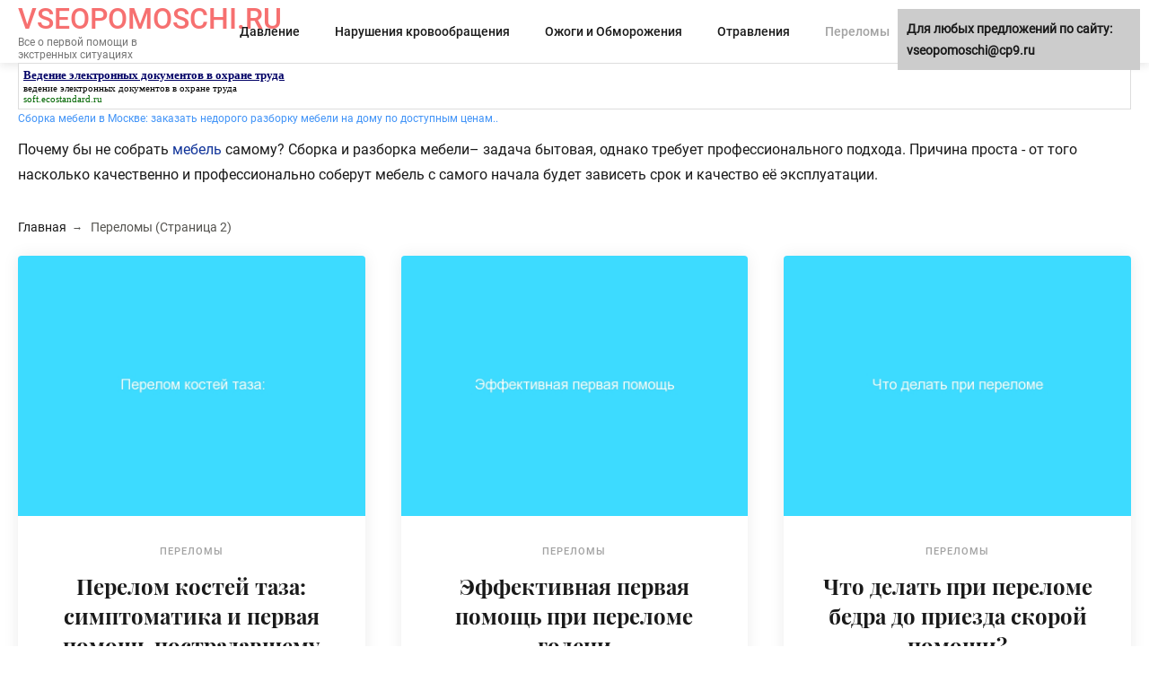

--- FILE ---
content_type: text/html;charset=UTF-8
request_url: https://vseopomoschi.ru/category/perelomy/page/2/
body_size: 12598
content:
<!DOCTYPE html>
<html lang="ru-RU">
<head>
	<meta charset="UTF-8">
	<meta name="viewport" content="width=device-width, user-scalable=no, initial-scale=1.0, maximum-scale=1.0, minimum-scale=1.0">
	<title>Архивы Переломы - Страница 2 из 2 - VSEOPOMOSCHI.RU</title>

<!-- This site is optimized with the Yoast SEO plugin v12.7.1 - https://yoast.com/wordpress/plugins/seo/ -->
<meta name="robots" content="max-snippet:-1, max-image-preview:large, max-video-preview:-1"/>
<link rel="canonical" href="https://vseopomoschi.ru/category/perelomy/page/2/" />
<link rel="prev" href="https://vseopomoschi.ru/category/perelomy/" />
<meta property="og:locale" content="ru_RU" />
<meta property="og:type" content="object" />
<meta property="og:title" content="Архивы Переломы - Страница 2 из 2 - VSEOPOMOSCHI.RU" />
<meta property="og:url" content="https://vseopomoschi.ru/category/perelomy/" />
<meta property="og:site_name" content="VSEOPOMOSCHI.RU" />
<meta name="twitter:card" content="summary_large_image" />
<meta name="twitter:title" content="Архивы Переломы - Страница 2 из 2 - VSEOPOMOSCHI.RU" />
<script type='application/ld+json' class='yoast-schema-graph yoast-schema-graph--main'>{"@context":"https://schema.org","@graph":[{"@type":"WebSite","@id":"https://vseopomoschi.ru/#website","url":"https://vseopomoschi.ru/","name":"VSEOPOMOSCHI.RU","description":"\u0412\u0441\u0435 \u043e \u043f\u0435\u0440\u0432\u043e\u0439 \u043f\u043e\u043c\u043e\u0449\u0438 \u0432 \u044d\u043a\u0441\u0442\u0440\u0435\u043d\u043d\u044b\u0445 \u0441\u0438\u0442\u0443\u0430\u0446\u0438\u044f\u0445","potentialAction":{"@type":"SearchAction","target":"https://vseopomoschi.ru/?s={search_term_string}","query-input":"required name=search_term_string"}},{"@type":"CollectionPage","@id":"https://vseopomoschi.ru/category/perelomy/page/2/#webpage","url":"https://vseopomoschi.ru/category/perelomy/page/2/","inLanguage":"ru-RU","name":"\u0410\u0440\u0445\u0438\u0432\u044b \u041f\u0435\u0440\u0435\u043b\u043e\u043c\u044b - \u0421\u0442\u0440\u0430\u043d\u0438\u0446\u0430 2 \u0438\u0437 2 - VSEOPOMOSCHI.RU","isPartOf":{"@id":"https://vseopomoschi.ru/#website"}}]}</script>
<!-- / Yoast SEO plugin. -->

<link rel='stylesheet' id='yarppWidgetCss-css'  href='https://vseopomoschi.ru/wp-content/plugins/yet-another-related-posts-plugin/style/widget.css' type='text/css' media='all' />
<link rel='stylesheet' id='contact-form-7-css'  href='https://vseopomoschi.ru/wp-content/plugins/contact-form-7/includes/css/styles.css?ver=5.1.6' type='text/css' media='all' />
<link rel='stylesheet' id='style-socialsreit_webnavoz-css'  href='https://vseopomoschi.ru/wp-content/plugins/social-by-webnavoz/css/socials_webnavoz-style.css?1_7_0' type='text/css' media='all' />
<link rel='stylesheet' id='toc-screen-css'  href='https://vseopomoschi.ru/wp-content/plugins/table-of-contents-plus/screen.min.css?ver=1509' type='text/css' media='all' />
<link rel='stylesheet' id='styles-css'  href='https://vseopomoschi.ru/wp-content/themes/elveline/assets/styles/styles.min.css' type='text/css' media='all' />
<link rel='stylesheet' id='gutenberg-css'  href='https://vseopomoschi.ru/wp-content/themes/elveline/assets/styles/style-editor.min.css' type='text/css' media='all' />
<link rel='stylesheet' id='jquery-lazyloadxt-spinner-css-css'  href='//vseopomoschi.ru/wp-content/plugins/a3-lazy-load/assets/css/jquery.lazyloadxt.spinner.css' type='text/css' media='all' />
<script type='text/javascript'>
/* <![CDATA[ */
var append_link = {"read_more":"\u041f\u043e\u0434\u0440\u043e\u0431\u043d\u0435\u0435: %link%","prepend_break":"2","use_title":"false","add_site_name":"true","site_name":"VSEOPOMOSCHI.RU","site_url":"https:\/\/vseopomoschi.ru","always_link_site":"false"};
/* ]]> */
</script>
<script type='text/javascript' src='https://vseopomoschi.ru/wp-content/plugins/append-link-on-copy/js/append_link.js'></script>
<script type="text/javascript">
var flat_pm_arr = [];
</script>
    </head>
<body>
<header class="mag-header -white -pages">
	<div class="container mag-header--row -not-socials">
        		<div class="mag-header__logo">
			<a href="https://vseopomoschi.ru" title="VSEOPOMOSCHI.RU">
                				<span class="big-text">VSEOPOMOSCHI.RU</span>
				<span class="small-text">Все о первой помощи в экстренных ситуациях</span>
			                </a>
		</div>

        <nav class="mag-header__navigation  -down-def -font-medium -down-font-medium"><ul id="menu-glavnoe" class="menu"><li id="menu-item-602" class="menu-item menu-item-type-taxonomy menu-item-object-category menu-item-602"><a href="https://vseopomoschi.ru/category/davlenie/">Давление</a></li>
<li id="menu-item-603" class="menu-item menu-item-type-taxonomy menu-item-object-category menu-item-603"><a href="https://vseopomoschi.ru/category/narusheniya-krovoobrashheniya/">Нарушения кровообращения</a></li>
<li id="menu-item-604" class="menu-item menu-item-type-taxonomy menu-item-object-category menu-item-604"><a href="https://vseopomoschi.ru/category/ozhogi/">Ожоги и Обморожения</a></li>
<li id="menu-item-605" class="menu-item menu-item-type-taxonomy menu-item-object-category menu-item-605"><a href="https://vseopomoschi.ru/category/otravleniya/">Отравления</a></li>
<li id="menu-item-606" class="menu-item menu-item-type-taxonomy menu-item-object-category current-menu-item menu-item-606"><a href="https://vseopomoschi.ru/category/perelomy/" aria-current="page">Переломы</a></li>
<li id="menu-item-607" class="menu-item menu-item-type-taxonomy menu-item-object-category menu-item-607"><a href="https://vseopomoschi.ru/category/povyazki/">Повязки</a></li>
<li id="menu-item-608" class="menu-item menu-item-type-taxonomy menu-item-object-category menu-item-608"><a href="https://vseopomoschi.ru/category/prochee/">Прочее</a></li>
</ul></nav>
        <div class="hide-menu-btn">
            <button class="mobile-menu-btn -white"><span>Меню</span></button>
        </div>

		<div class="search-box search-box-header-one" itemscope="" itemtype="https://schema.org/WebSite">
			
			<form action="https://vseopomoschi.ru" method="get" itemprop="potentialAction" itemscope="" itemtype="https://schema.org/SearchAction">
				<div>
					<meta itemprop="target" content="https://vseopomoschi.ru?s={s}">
					<input type="text" name="s" placeholder="Что будем искать?" AUTOCOMPLETE="off" itemprop="query-input">
				</div>
				<button class="btn"></button>
			</form>
		</div>

		<div class="mag-header__controls -one">
			<button class="search-icon-header trn"></button>
            		</div>
	</div>
</header><div class="container"><script type="text/javascript">
<!--
var _acic={dataProvider:10};(function(){var e=document.createElement("script");e.type="text/javascript";e.async=true;e.src="https://www.acint.net/aci.js";var t=document.getElementsByTagName("script")[0];t.parentNode.insertBefore(e,t)})()
//-->
</script><style type='text/css'> .block_links * { background:transparent none repeat scroll 0 0 !important; border:medium none !important; clear:none !important; clip:rect(auto, auto, auto, auto) !important; font-size:100% !important; font-style:normal !important; font-variant:normal !important; font-weight:normal !important; height:auto !important; letter-spacing:normal !important; line-height:normal !important; margin:0 !important; overflow:visible !important; padding:0 !important; position:static !important; text-align:left !important; text-decoration:none !important; text-indent:0 !important; text-transform:none !important; vertical-align:baseline !important; visibility:visible !important; white-space:normal !important; width:auto; word-spacing:normal !important; z-index:auto !important; cursor: pointer!important; word-wrap: break-word!important; } .block_links li { display:list-item !important; list-style-image:none !important; list-style-position:outside !important; list-style-type:none !important; display: inline; } .block_links li DIV { padding:0.5em !important; } .block_links DIV, .block_links TABLE { padding: 5px !important; } .block_links { width: auto!important; font-family: Verdana!important; font-size: 11px!important; border: 1px solid #DDDDDD!important; background-color: #FFFFFF!important; padding:5px!important; position: relative!important; display:block!important; } .block_links_icnt, .block_links_icnt * { text-align: left!important; } .block_links_text, .block_links_text A, .block_links_text A:hover { color: #000000!important; font-size: 11px!important; text-decoration: none!important; } .block_links_url { color: #006600!important; font-size: 11px!important; text-decoration: none!important; } .block_links_header, .block_links_header A { color: #000066!important; font-size: 13px!important; font-weight: bold!important; text-decoration: underline!important; } .block_links_sign { color: #999999!important; font-size: 10px!important; text-align: left!important; text-decoration: none!important; } .block_links_clear { clear:both!important; } .block_links TABLE { width: 100%!important; border: 0px!important; } </style><div class='block_links'  > <table> <tr> <td class='block_links_icnt' style='width:100%'> <span onclick='window.open(&#39;http://soft.ecostandard.ru/&#39;, &#39;_blank&#39;); return false;'><p class='block_links_header'> Ведение электронных документов в охране труда </p> <p class='block_links_text'> <a href="http://soft.ecostandard.ru/" target="_blank">ведение электронных документов в охране труда</a> </p><p class='block_links_url'> soft.ecostandard.ru </p></span> </td> </tr> </table></div><b style="padding:0 0 10px 0;font-size:12px;display:block"><a href="https://uslugi.pereezdmarket.ru/sborka-mebeli">Сборка мебели в Москве: заказать недорого разборку мебели на дому по доступным ценам..</a> </b>Почему бы не собрать  <a style="color:#103399" href="https://uslugi.pereezdmarket.ru/sborka-mebeli">мебель</a> самому?  Сборка и разборка мебели– задача бытовая, однако требует профессионального подхода. Причина проста - от того насколько качественно и профессионально соберут мебель с самого начала будет зависеть срок и качество её эксплуатации.<br></div>
<div class="container mt-middle"><div class="breadcrumb"><ul xmlns:v="https://rdf.data-vocabulary.org/#"><li><a href="https://vseopomoschi.ru/" rel="v:url" property="v:title">Главная</a></li> <span class="current">Переломы</span> (Страница 2)</ul></div><!-- .breadcrumbs --><div class="container not-padding"><div class="mag-content-block-one"><div class="col">
	<div class="img-hover-">
		<a href="https://vseopomoschi.ru/perelomy/perelom-kostej-taza-pomoshh-i-lechenie.html" title="Перелом костей таза: симптоматика и первая помощь пострадавшему">
			<img src="https://vseopomoschi.ru/wp-content/uploads/2020/04/wapt_image_402.jpg" alt="Перелом костей таза: симптоматика и первая помощь пострадавшему">
		</a>
	</div>
	<div class="over">
					<div class="mag-block-one-category">
													<a href="https://vseopomoschi.ru/category/perelomy/" title="Переломы">Переломы</a>
							</div>
				<div class="mag-block-one-title">
			<a href="https://vseopomoschi.ru/perelomy/perelom-kostej-taza-pomoshh-i-lechenie.html" title="Перелом костей таза: симптоматика и первая помощь пострадавшему">Перелом костей таза: симптоматика и первая помощь пострадавшему</a>
		</div>
					<div class="mag-block-one-data-info">
									<span class="view">1686</span>
													<span class="comments">0</span>
							</div>
			</div>
</div>
<div class="col">
	<div class="img-hover-">
		<a href="https://vseopomoschi.ru/perelomy/perelom-goleni-pervaya-pomoshh.html" title="Эффективная первая помощь при переломе голени">
			<img src="https://vseopomoschi.ru/wp-content/uploads/2020/04/wapt_image_399.jpg" alt="Эффективная первая помощь при переломе голени">
		</a>
	</div>
	<div class="over">
					<div class="mag-block-one-category">
													<a href="https://vseopomoschi.ru/category/perelomy/" title="Переломы">Переломы</a>
							</div>
				<div class="mag-block-one-title">
			<a href="https://vseopomoschi.ru/perelomy/perelom-goleni-pervaya-pomoshh.html" title="Эффективная первая помощь при переломе голени">Эффективная первая помощь при переломе голени</a>
		</div>
					<div class="mag-block-one-data-info">
									<span class="view">910</span>
													<span class="comments">0</span>
							</div>
			</div>
</div>
<div class="col">
	<div class="img-hover-">
		<a href="https://vseopomoschi.ru/perelomy/perelom-bedra-chto-delat.html" title="Что делать при переломе бедра до приезда скорой помощи?">
			<img src="https://vseopomoschi.ru/wp-content/uploads/2020/04/wapt_image_395.jpg" alt="Что делать при переломе бедра до приезда скорой помощи?">
		</a>
	</div>
	<div class="over">
					<div class="mag-block-one-category">
													<a href="https://vseopomoschi.ru/category/perelomy/" title="Переломы">Переломы</a>
							</div>
				<div class="mag-block-one-title">
			<a href="https://vseopomoschi.ru/perelomy/perelom-bedra-chto-delat.html" title="Что делать при переломе бедра до приезда скорой помощи?">Что делать при переломе бедра до приезда скорой помощи?</a>
		</div>
					<div class="mag-block-one-data-info">
									<span class="view">1021</span>
													<span class="comments">0</span>
							</div>
			</div>
</div>
<div class="col">
	<div class="img-hover-">
		<a href="https://vseopomoschi.ru/perelomy/okazanie-pervoj-pomoshhi-pri-razlichnyx-vidax-perelomov.html" title="Оказание первой помощи при различных видах переломов">
			<img src="https://vseopomoschi.ru/wp-content/uploads/2020/04/wapt_image_391.jpg" alt="Оказание первой помощи при различных видах переломов">
		</a>
	</div>
	<div class="over">
					<div class="mag-block-one-category">
													<a href="https://vseopomoschi.ru/category/perelomy/" title="Переломы">Переломы</a>
							</div>
				<div class="mag-block-one-title">
			<a href="https://vseopomoschi.ru/perelomy/okazanie-pervoj-pomoshhi-pri-razlichnyx-vidax-perelomov.html" title="Оказание первой помощи при различных видах переломов">Оказание первой помощи при различных видах переломов</a>
		</div>
					<div class="mag-block-one-data-info">
									<span class="view">757</span>
													<span class="comments">0</span>
							</div>
			</div>
</div>
<div class="col">
	<div class="img-hover-">
		<a href="https://vseopomoschi.ru/perelomy/okazanie-pervoj-medicinskoj-pomoshhi-pri-perelome-klyuchicy.html" title="Первая медицинская помощь при переломе ключицы">
			<img src="https://vseopomoschi.ru/wp-content/uploads/2020/04/wapt_image_387.jpg" alt="Первая медицинская помощь при переломе ключицы">
		</a>
	</div>
	<div class="over">
					<div class="mag-block-one-category">
													<a href="https://vseopomoschi.ru/category/perelomy/" title="Переломы">Переломы</a>
							</div>
				<div class="mag-block-one-title">
			<a href="https://vseopomoschi.ru/perelomy/okazanie-pervoj-medicinskoj-pomoshhi-pri-perelome-klyuchicy.html" title="Первая медицинская помощь при переломе ключицы">Первая медицинская помощь при переломе ключицы</a>
		</div>
					<div class="mag-block-one-data-info">
									<span class="view">1571</span>
													<span class="comments">0</span>
							</div>
			</div>
</div>
<div class="col">
	<div class="img-hover-">
		<a href="https://vseopomoschi.ru/perelomy/kak-okazat-pomoshh-pri-zakrytom-perelome.html" title="Что делать при закрытом переломе: оказание первой помощи">
			<img src="https://vseopomoschi.ru/wp-content/uploads/2020/04/wapt_image_384.jpg" alt="Что делать при закрытом переломе: оказание первой помощи">
		</a>
	</div>
	<div class="over">
					<div class="mag-block-one-category">
													<a href="https://vseopomoschi.ru/category/perelomy/" title="Переломы">Переломы</a>
							</div>
				<div class="mag-block-one-title">
			<a href="https://vseopomoschi.ru/perelomy/kak-okazat-pomoshh-pri-zakrytom-perelome.html" title="Что делать при закрытом переломе: оказание первой помощи">Что делать при закрытом переломе: оказание первой помощи</a>
		</div>
					<div class="mag-block-one-data-info">
									<span class="view">761</span>
													<span class="comments">0</span>
							</div>
			</div>
</div>
<div class="col">
	<div class="img-hover-">
		<a href="https://vseopomoschi.ru/perelomy/kak-okazat-pomoshh-pri-perelome-kostej-taza.html" title="Оказание помощи при переломе костей таза: что делать?">
			<img src="https://vseopomoschi.ru/wp-content/uploads/2020/04/wapt_image_380.jpg" alt="Оказание помощи при переломе костей таза: что делать?">
		</a>
	</div>
	<div class="over">
					<div class="mag-block-one-category">
													<a href="https://vseopomoschi.ru/category/perelomy/" title="Переломы">Переломы</a>
							</div>
				<div class="mag-block-one-title">
			<a href="https://vseopomoschi.ru/perelomy/kak-okazat-pomoshh-pri-perelome-kostej-taza.html" title="Оказание помощи при переломе костей таза: что делать?">Оказание помощи при переломе костей таза: что делать?</a>
		</div>
					<div class="mag-block-one-data-info">
									<span class="view">885</span>
													<span class="comments">0</span>
							</div>
			</div>
</div>
<div class="col">
	<div class="img-hover-">
		<a href="https://vseopomoschi.ru/perelomy/dovrachebnaya-pomoshh-pri-otkrytom-perelome.html" title="Открытые переломы: симптомы и первая помощь">
			<img src="https://vseopomoschi.ru/wp-content/uploads/2020/04/wapt_image_377.jpg" alt="Открытые переломы: симптомы и первая помощь">
		</a>
	</div>
	<div class="over">
					<div class="mag-block-one-category">
													<a href="https://vseopomoschi.ru/category/perelomy/" title="Переломы">Переломы</a>
							</div>
				<div class="mag-block-one-title">
			<a href="https://vseopomoschi.ru/perelomy/dovrachebnaya-pomoshh-pri-otkrytom-perelome.html" title="Открытые переломы: симптомы и первая помощь">Открытые переломы: симптомы и первая помощь</a>
		</div>
					<div class="mag-block-one-data-info">
									<span class="view">914</span>
													<span class="comments">0</span>
							</div>
			</div>
</div>
<div class="col">
	<div class="img-hover-">
		<a href="https://vseopomoschi.ru/perelomy/chto-delat-esli-slomano-rebro.html" title="Необходимые действия и лечение при сломаном ребре">
			<img src="https://vseopomoschi.ru/wp-content/uploads/2020/04/wapt_image_371.jpg" alt="Необходимые действия и лечение при сломаном ребре">
		</a>
	</div>
	<div class="over">
					<div class="mag-block-one-category">
													<a href="https://vseopomoschi.ru/category/perelomy/" title="Переломы">Переломы</a>
							</div>
				<div class="mag-block-one-title">
			<a href="https://vseopomoschi.ru/perelomy/chto-delat-esli-slomano-rebro.html" title="Необходимые действия и лечение при сломаном ребре">Необходимые действия и лечение при сломаном ребре</a>
		</div>
					<div class="mag-block-one-data-info">
									<span class="view">1303</span>
													<span class="comments">0</span>
							</div>
			</div>
</div>
</div></div><nav class="page-navigation"><a class="prev page-numbers" href="https://vseopomoschi.ru/category/perelomy/page/1/">«</a>
<a class="page-numbers" href="https://vseopomoschi.ru/category/perelomy/page/1/">1</a>
<span aria-current="page" class="page-numbers current">2</span></nav></div>
<button class="toTop -def -hide"></button>

<footer class="mag-footer -white">
	<div class="container">
        <div class="mag-footer--row -not-socials">
            <div class="mag-footer__col">
				                <div class="mag-footer__logo">
					                        <span class="big-text">VSEOPOMOSCHI.RU</span>
                        <span class="small-text">Все о первой помощи в экстренных ситуациях</span>
					                </div>

                <div class="mag-fotter__copyr"></div>
            </div>

            <div class="mag-footer__col">
                <nav class="footer-nav">
                    <div class="mag-footer-title">Пользователю</div>
					<div class="menu"><ul>
<li class="page_item page-item-2"><a href="https://vseopomoschi.ru/kontakty/">Контакты</a></li>
</ul></div>
                </nav>
            </div>

                    </div>
    </div>
</footer>

	<style>
        input[type=button], input[type=submit],
        .mag-block-one-heading-desc:before,
        .mag-third-slider .owl-dots .owl-dot.active,
        .mag-content-block-five .col .img-overlay .category a,
        .breadcrumb.-color li,
        .post-entry ul li:before, .widget_text .textwidget ul li:before,
        .post-entry ol li:before, .widget_text .textwidget ol li:before,
        .post-entry table tr:first-child, .widget_text .textwidget table tr:first-child,
        .widget.widget_nav_menu .widget-title,
        .page-navigation .page-numbers,
        .toTop,
        .wp-block-file a.wp-block-file__button,
        .post-comments .post-comments__form input[type=submit] {
			background: #f67070;
		}

        .mag-header .mag-header__logo .big-text,
        .post-comments .post-comments__list .comment-box .comment-box__header .author,
        .post-comments .post-comments__list .comment-box .comment-box__header .author a,
        .widget a:hover,
        .widget.widget_calendar .calendar_wrap table caption,
        .widget.widget_nav_menu li:before,
        .mag-footer .mag-footer__logo .big-text,
        .mag-header__navigation li.current-menu-item > a,
        .mag-header.-white .mag-header__navigation li:hover ul li:hover a {
			color: #f67070;
		}

        .mag-one-slider .owl-dots .owl-dot.active, .mag-second-slider-wrapp .owl-dots .owl-dot.active,
        .post-entry table tr:first-child, .widget_text .textwidget table tr:first-child,
        .wp-block-pullquote {
			border-color: #f67070;
		}
	</style>
<script type='text/javascript' src='https://vseopomoschi.ru/wp-content/themes/elveline/assets/js/dev/jquery.min.js'></script>
<script type='text/javascript'>
/* <![CDATA[ */
var wpcf7 = {"apiSettings":{"root":"https:\/\/vseopomoschi.ru\/wp-json\/contact-form-7\/v1","namespace":"contact-form-7\/v1"},"cached":"1"};
/* ]]> */
</script>
<script type='text/javascript' src='https://vseopomoschi.ru/wp-content/plugins/contact-form-7/includes/js/scripts.js?ver=5.1.6'></script>
<script type='text/javascript' src='https://vseopomoschi.ru/wp-content/plugins/social-by-webnavoz/js/jquery.cookie.min.js?ver=1.1'></script>
<script type='text/javascript' src='https://vseopomoschi.ru/wp-content/plugins/social-by-webnavoz/js/socials_webnavoz.js?ver=1.7'></script>
<script type='text/javascript'>
/* <![CDATA[ */
var tocplus = {"visibility_show":"\u043f\u043e\u043a\u0430\u0437\u0430\u0442\u044c","visibility_hide":"\u0441\u043a\u0440\u044b\u0442\u044c","width":"Auto"};
/* ]]> */
</script>
<script type='text/javascript' src='https://vseopomoschi.ru/wp-content/plugins/table-of-contents-plus/front.min.js?ver=1509'></script>
<script type='text/javascript'>
/* <![CDATA[ */
var myajax = {"url":"https:\/\/vseopomoschi.ru\/wp-admin\/admin-ajax.php"};
/* ]]> */
</script>
<script type='text/javascript' src='https://vseopomoschi.ru/wp-content/themes/elveline/assets/js/scripts.min.js'></script>
<script type='text/javascript' src='https://vseopomoschi.ru/wp-content/themes/elveline/assets/js/dev/owl.js'></script>
<script type='text/javascript'>
/* <![CDATA[ */
var a3_lazyload_params = {"apply_images":"1","apply_videos":"1"};
/* ]]> */
</script>
<script type='text/javascript' src='//vseopomoschi.ru/wp-content/plugins/a3-lazy-load/assets/js/jquery.lazyloadxt.extra.min.js?ver=2.0.0'></script>
<script type='text/javascript' src='//vseopomoschi.ru/wp-content/plugins/a3-lazy-load/assets/js/jquery.lazyloadxt.srcset.min.js?ver=2.0.0'></script>
<script type='text/javascript'>
/* <![CDATA[ */
var a3_lazyload_extend_params = {"edgeY":"0"};
/* ]]> */
</script>
<script type='text/javascript' src='//vseopomoschi.ru/wp-content/plugins/a3-lazy-load/assets/js/jquery.lazyloadxt.extend.js?ver=2.0.0'></script>
<div id="adsense" style="position:absolute;left:-9999px;" >Adblock detector</div>
<script type="text/javascript">
var detectAdb_var=!1;function detectAdb(){var e=document.getElementById("adsense"),t=e.currentStyle||window.getComputedStyle(e,null);t=parseInt(t.height),(isNaN(t)||0==t)&&(detectAdb_var=!0),e.style.display="none"}detectAdb();
</script>
<style>
.arcticmodal-overlay,.arcticmodal-container{position:fixed;left:0;top:0;right:0;bottom:0;z-index:1000}.arcticmodal-container{overflow:auto;margin:0;padding:0;border:0;border-collapse:collapse}:first-child+html .arcticmodal-container{height:100%}.arcticmodal-container_i{height:100%;margin:0 auto}.arcticmodal-container_i2{padding:24px;margin:0;border:0;vertical-align:middle}.arcticmodal-error{padding:20px;border-radius:10px;background:#000;color:#fff}.arcticmodal-loading{width:80px;height:80px;border-radius:10px;background:#000 no-repeat 50% 50%}.box-modal{position:relative;width:655px;min-height:120px;padding:20px;background:#fff;color:#3c3c3c;border-radius:5px}.light-modal{position:relative;width:0;height:0;box-shadow:0 0 0 6px rgba(153,153,153,.3);border-radius:5px;opacity:0}#big-modal{width:655px}#middle-modal{width:455px}#small-modal{width:255px}#feedback-modal-box{width:300px}#feedback-modal-box #feedback-infolist{list-style:none;display:table;width:100%;height:100%;margin:0;padding:0}#feedback-modal-box #feedback-infolist li{text-align:center;font-size:110%;display:table-cell;vertical-align:middle;height:120px}#light-box{border-radius:5px}.modal-close{width:26px;height:26px;position:absolute;right:6px;top:6px;font-size:16px;font-weight:700;text-align:center;line-height:26px;color:#fff;background:#4497c6;cursor:pointer;border-radius:13px;font-family:Verdana}.modal-close:hover{background:#4aa5d8}.flat_pm_arcticmodal{min-width:100px;min-height:50px;position:relative;padding:10px;background:#fff}.flat_pm_cross{transition:background .2s ease;position:absolute;top:0;right:0;width:34px;height:34px;background:#000;display:block;cursor:pointer;z-index:99999}.flat_pm_cross:hover{background:#777}.flat_pm_cross:after,.flat_pm_cross:before{transition:transform .3s ease;content:'';display:block;position:absolute;top:0;left:0;right:0;bottom:0;width:16px;height:4px;background:#fff;transform-origin:center;transform:rotate(45deg);margin:auto}.flat_pm_cross:before{transform:rotate(-45deg)}.flat_pm_cross:hover:after{transform:rotate(225deg)}.flat_pm_cross:hover:before{transform:rotate(135deg)}.flat_pm_outgoing{transition:transform .3s ease;position:fixed;min-width:100px;min-height:50px}.flat_pm_outgoing.top .flat_pm_cross{top:auto;bottom:0}.flat_pm_outgoing.right .flat_pm_cross{right:auto;left:0}.flat_pm_outgoing.top{bottom:100%;left:50%;transform:translateY(0) translateX(-50%)}.flat_pm_outgoing.bottom{top:100%;left:50%;transform:translateY(0) translateX(-50%)}.flat_pm_outgoing.left{bottom:0;right:100%;transform:translateX(0)}.flat_pm_outgoing.right{bottom:0;left:100%;transform:translateX(0)}.flat_pm_outgoing.show.top{transform:translateY(100%) translateX(-50%)}.flat_pm_outgoing.show.bottom{transform:translateY(-100%) translateX(-50%)}.flat_pm_outgoing.show.left{transform:translateX(100%)}.flat_pm_outgoing.show.right{transform:translateX(-100%)}
</style>
<script type="text/javascript">
function flat_pm_arcticmodal_load(){
if(typeof jQuery.arcticmodal == "undefined"){
!function(a){var b={type:"html",content:"",url:"",ajax:{},ajax_request:null,closeOnEsc:!0,closeOnOverlayClick:!0,clone:!1,overlay:{block:void 0,tpl:'<div class="arcticmodal-overlay"></div>',css:{backgroundColor:"#000",opacity:.6}},container:{block:void 0,tpl:'<div class="arcticmodal-container"><table class="arcticmodal-container_i"><tr><td class="arcticmodal-container_i2"></td></tr></table></div>'},wrap:void 0,body:void 0,errors:{tpl:'<div class="arcticmodal-error arcticmodal-close"></div>',autoclose_delay:2e3,ajax_unsuccessful_load:"Error"},openEffect:{type:"fade",speed:400},closeEffect:{type:"fade",speed:400},beforeOpen:a.noop,afterOpen:a.noop,beforeClose:a.noop,afterClose:a.noop,afterLoading:a.noop,afterLoadingOnShow:a.noop,errorLoading:a.noop},c=0,d=a([]),e={isEventOut:function(b,c){var d=!0;return a(b).each(function(){a(c.target).get(0)==a(this).get(0)&&(d=!1),0==a(c.target).closest("HTML",a(this).get(0)).length&&(d=!1)}),d}},f={getParentEl:function(b){var c=a(b);return c.data("arcticmodal")?c:(c=a(b).closest(".arcticmodal-container").data("arcticmodalParentEl"),!!c&&c)},transition:function(b,c,d,e){switch(e=void 0==e?a.noop:e,d.type){case"fade":"show"==c?b.fadeIn(d.speed,e):b.fadeOut(d.speed,e);break;case"none":"show"==c?b.show():b.hide(),e()}},prepare_body:function(b,c){a(".arcticmodal-close",b.body).unbind("click.arcticmodal").bind("click.arcticmodal",function(){return c.arcticmodal("close"),!1})},init_el:function(b,h){var i=b.data("arcticmodal");if(!i){if(i=h,c++,i.modalID=c,i.overlay.block=a(i.overlay.tpl),i.overlay.block.css(i.overlay.css),i.container.block=a(i.container.tpl),i.body=a(".arcticmodal-container_i2",i.container.block),h.clone?i.body.html(b.clone(!0)):(b.before('<div id="arcticmodalReserve'+i.modalID+'" style="display: none" />'),i.body.html(b)),f.prepare_body(i,b),i.closeOnOverlayClick&&i.overlay.block.add(i.container.block).click(function(c){e.isEventOut(a(">*",i.body),c)&&b.arcticmodal("close")}),i.container.block.data("arcticmodalParentEl",b),b.data("arcticmodal",i),d=a.merge(d,b),a.proxy(g.show,b)(),"html"==i.type)return b;if(void 0!=i.ajax.beforeSend){var j=i.ajax.beforeSend;delete i.ajax.beforeSend}if(void 0!=i.ajax.success){var k=i.ajax.success;delete i.ajax.success}if(void 0!=i.ajax.error){var l=i.ajax.error;delete i.ajax.error}var m=a.extend(!0,{url:i.url,beforeSend:function(){void 0==j?i.body.html('<div class="arcticmodal-loading" />'):j(i,b)},success:function(a){b.trigger("afterLoading"),i.afterLoading(i,b,a),void 0==k?i.body.html(a):k(i,b,a),f.prepare_body(i,b),b.trigger("afterLoadingOnShow"),i.afterLoadingOnShow(i,b,a)},error:function(){b.trigger("errorLoading"),i.errorLoading(i,b),void 0==l?(i.body.html(i.errors.tpl),a(".arcticmodal-error",i.body).html(i.errors.ajax_unsuccessful_load),a(".arcticmodal-close",i.body).click(function(){return b.arcticmodal("close"),!1}),i.errors.autoclose_delay&&setTimeout(function(){b.arcticmodal("close")},i.errors.autoclose_delay)):l(i,b)}},i.ajax);i.ajax_request=a.ajax(m),b.data("arcticmodal",i)}},init:function(c){if(c=a.extend(!0,{},b,c),!a.isFunction(this))return this.each(function(){f.init_el(a(this),a.extend(!0,{},c))});if(void 0==c)return void a.error("jquery.arcticmodal: Uncorrect parameters");if(""==c.type)return void a.error('jquery.arcticmodal: Don\'t set parameter "type"');switch(c.type){case"html":if(""==c.content)return void a.error('jquery.arcticmodal: Don\'t set parameter "content"');var d=c.content;return c.content="",f.init_el(a(d),c);case"ajax":return""==c.url?void a.error('jquery.arcticmodal: Don\'t set parameter "url"'):f.init_el(a("<div />"),c)}}},g={show:function(){var b=f.getParentEl(this);if(b===!1)return void a.error("jquery.arcticmodal: Uncorrect call");var c=b.data("arcticmodal");if(c.overlay.block.hide(),c.container.block.hide(),a("BODY").append(c.overlay.block),a("BODY").append(c.container.block),c.beforeOpen(c,b),b.trigger("beforeOpen"),"hidden"!=c.wrap.css("overflow")){c.wrap.data("arcticmodalOverflow",c.wrap.css("overflow"));var e=c.wrap.outerWidth(!0);c.wrap.css("overflow","hidden");var g=c.wrap.outerWidth(!0);g!=e&&c.wrap.css("marginRight",g-e+"px")}return d.not(b).each(function(){var b=a(this).data("arcticmodal");b.overlay.block.hide()}),f.transition(c.overlay.block,"show",d.length>1?{type:"none"}:c.openEffect),f.transition(c.container.block,"show",d.length>1?{type:"none"}:c.openEffect,function(){c.afterOpen(c,b),b.trigger("afterOpen")}),b},close:function(){return a.isFunction(this)?void d.each(function(){a(this).arcticmodal("close")}):this.each(function(){var b=f.getParentEl(this);if(b===!1)return void a.error("jquery.arcticmodal: Uncorrect call");var c=b.data("arcticmodal");c.beforeClose(c,b)!==!1&&(b.trigger("beforeClose"),d.not(b).last().each(function(){var b=a(this).data("arcticmodal");b.overlay.block.show()}),f.transition(c.overlay.block,"hide",d.length>1?{type:"none"}:c.closeEffect),f.transition(c.container.block,"hide",d.length>1?{type:"none"}:c.closeEffect,function(){c.afterClose(c,b),b.trigger("afterClose"),c.clone||a("#arcticmodalReserve"+c.modalID).replaceWith(c.body.find(">*")),c.overlay.block.remove(),c.container.block.remove(),b.data("arcticmodal",null),a(".arcticmodal-container").length||(c.wrap.data("arcticmodalOverflow")&&c.wrap.css("overflow",c.wrap.data("arcticmodalOverflow")),c.wrap.css("marginRight",0))}),"ajax"==c.type&&c.ajax_request.abort(),d=d.not(b))})},setDefault:function(c){a.extend(!0,b,c)}};a(function(){b.wrap=a(document.all&&!document.querySelector?"html":"body")}),a(document).bind("keyup.arcticmodal",function(a){var b=d.last();if(b.length){var c=b.data("arcticmodal");c.closeOnEsc&&27===a.keyCode&&b.arcticmodal("close")}}),a.arcticmodal=a.fn.arcticmodal=function(b){return g[b]?g[b].apply(this,Array.prototype.slice.call(arguments,1)):"object"!=typeof b&&b?void a.error("jquery.arcticmodal: Method "+b+" does not exist"):f.init.apply(this,arguments)}}(jQuery);
}
}
function randomFlat(min,max){return Math.floor(Math.random()*(max - min + 1))+min}
var ajax_url_now_me = 'https://vseopomoschi.ru/wp-admin/admin-ajax.php';
function flat_func_before(e,t,r){setTimeout(function(){e.before(t)},r)}function flat_func_after(e,t,r){setTimeout(function(){e.after(t)},r)}function flatlsTest(){var e="test_56445";try{return localStorage.setItem(e,e),localStorage.removeItem(e),!0}catch(e){return!1}}function flatgetCookie(e){var t=document.cookie.match(new RegExp("(?:^|; )"+e.replace(/([\.$?*|{}\(\)\[\]\\\/\+^])/g,"\\$1")+"=([^;]*)"));return t?decodeURIComponent(t[1]):void 0}function flatsetCookie(e,t,r){var a=(r=r||{}).expires;if("number"==typeof a&&a){var n=new Date;n.setTime(n.getTime()+1e3*a),a=r.expires=n}a&&a.toUTCString&&(r.expires=a.toUTCString());var o=e+"="+(t=encodeURIComponent(t));for(var i in r){o+="; "+i;var l=r[i];!0!==l&&(o+="="+l)}document.cookie=o}var flatDetect={init:function(){this.browser=this.searchString(this.dataBrowser)||!1,this.OS=this.searchString(this.dataOS)||!1,this.referer=this.cookieReferer()},cookieReferer:function(){return parent!==window?"///:iframe":!0!==flatlsTest()?""!=document.referrer?document.referrer:"///:direct":(void 0===flatgetCookie("flat_r_mb")&&flatsetCookie("flat_r_mb",~window.location.search.indexOf("zen.yandex")?"///:zen":(""!=document.referrer?document.referrer:"///:direct"),{path:"/"}),flatgetCookie("flat_r_mb"))},searchString:function(e){for(var t=0;t<e.length;t++){var r=e[t].string,a=e[t].prop;if(this.versionSearchString=e[t].versionSearch||e[t].identity,r){if(-1!=r.indexOf(e[t].subString))return e[t].identity}else if(a)return e[t].identity}},dataBrowser:[{string:navigator.userAgent,subString:"OmniWeb",versionSearch:"OmniWeb/",identity:"OmniWeb"},{string:navigator.userAgent,subString:"YaBrowser",identity:"YaBrowser"},{string:navigator.vendor,subString:"Apple",identity:"Safari",versionSearch:"Version"},{string:navigator.userAgent,subString:"OPR",identity:"Opera",versionSearch:"Version"},{string:navigator.userAgent,subString:"Firefox",identity:"Firefox"},{string:navigator.userAgent,subString:".NET CLR",identity:"Internet Explorer",versionSearch:"MSIE"},{string:navigator.userAgent,subString:"Edge",identity:"Edge",versionSearch:"rv"},{string:navigator.vendor,subString:"iCab",identity:"iCab"},{string:navigator.vendor,subString:"KDE",identity:"Konqueror"},{string:navigator.vendor,subString:"Camino",identity:"Camino"},{string:navigator.userAgent,subString:"Netscape",identity:"Netscape"},{string:navigator.userAgent,subString:"Chrome",identity:"Chrome"},{string:navigator.userAgent,subString:"Mozilla",identity:"Netscape",versionSearch:"Mozilla"}],dataOS:[{string:navigator.platform,subString:"Win",identity:"Windows"},{string:navigator.platform,subString:"Mac",identity:"Mac"},{string:navigator.userAgent,subString:"iPhone",identity:"iPhone/iPod"},{string:navigator.platform,subString:"Linux",identity:"Linux"}]};function next_flat_stage(e,t){if(""==e.chapter_limit||t.content_until.text().length>parseInt(e.chapter_limit)){for(var r=[],a="",n=0;n<e.html.length;n++)("∞"==e.html[n].resolution_from||e.html[n].resolution_from<=t.client_width)&&("∞"==e.html[n].resolution_to||e.html[n].resolution_to>=t.client_width)&&("0"!=e.html[n].group?t.client_block?(null==r["group_"+e.html[n].group]&&(r["group_"+e.html[n].group]=[]),r["group_"+e.html[n].group].push(e.html[n].html_block)):(null==r["group_"+e.html[n].group]&&(r["group_"+e.html[n].group]=[]),r["group_"+e.html[n].group].push(e.html[n].html_main)):t.client_block?r.push(e.html[n].html_block):r.push(e.html[n].html_main));for(var o in r)a="object"==typeof r[o]?a+"\n"+r[o][randomFlat(0,r[o].length-1)]:a+"\n"+r[o];if(""!=a){if(void 0!==e.how.simple&&("1"==e.how.simple.position&&jQuery(".flat_pm_start").after(a),"2"==e.how.simple.position&&jQuery(t.content_until[Math.round(t.content_until.length/2)]).after(a),"3"==e.how.simple.position&&jQuery(".flat_pm_end").before(a)),void 0!==e.how.onсe){if("true"==e.how.onсe.search_all)var i=jQuery("body").children();else i=t.content_until;(i=i.find(e.how.onсe.selector).add(i.filter(e.how.onсe.selector))).length>0&&(l="bottom_to_top"==e.how.onсe.direction?i.length-e.how.onсe.N:e.how.onсe.N-1,"before"==e.how.onсe.before_after?jQuery(jQuery.grep(i,function(e,t){return t==l})).before(a):jQuery(jQuery.grep(i,function(e,t){return t==l})).after(a))}if(void 0!==e.how.iterable&&(i=(i="true"==e.how.iterable.search_all?jQuery("body").children():t.content_until).find(e.how.iterable.selector).add(i.filter(e.how.iterable.selector))).length>0){var l=e.how.iterable.N,_=0;"bottom_to_top"==e.how.iterable.direction&&(i=i.get().reverse()),"before"==e.how.iterable.before_after?jQuery(jQuery.grep(i,function(e,t){return(t+1)%l==0})).each(function(){flat_func_before(jQuery(this),a,_),_+=10}):jQuery(jQuery.grep(i,function(e,t){return(t+1)%l==0})).each(function(){flat_func_after(jQuery(this),a,_),_+=10})}if(void 0!==e.how.popup){var s=!0;jQuery.arcticmodal("close"),"px"==e.how.popup.px_s?jQuery(window).scroll(function(){jQuery(this).scrollTop()>e.how.popup.after&&s&&(s=!1,jQuery('<div class="flat_pm_arcticmodal">'+("true"==e.how.popup.cross?'<div class="flat_pm_cross" onclick=""></div>':"")+a+"</div>").arcticmodal())}):setTimeout(function(){jQuery('<div class="flat_pm_arcticmodal">'+("true"==e.how.popup.cross?'<div class="flat_pm_cross" onclick=""></div>':"")+a+"</div>").arcticmodal()},1e3*e.how.popup.after),jQuery("body").on("click",".flat_pm_arcticmodal .flat_pm_cross",function(){jQuery.arcticmodal("close")})}if(void 0!==e.how.outgoing){var f;switch(s=!0,e.how.outgoing.whence){case"1":f="top";break;case"2":f="bottom";break;case"3":f="left";break;case"4":f="right"}jQuery("body").append('<div class="flat_pm_outgoing '+f+'"'+("0"!=e.how.outgoing.indent?' style="bottom:'+e.how.outgoing.indent+'px"':"")+">"+("true"==e.how.outgoing.cross?'<div class="flat_pm_cross" onclick=""></div>':"")+a+"</div>"),"px"==e.how.outgoing.px_s?jQuery(window).scroll(function(){jQuery(this).scrollTop()>e.how.outgoing.after&&s&&(s=!1,jQuery(".flat_pm_outgoing."+f).addClass("show"))}):setTimeout(function(){jQuery(".flat_pm_outgoing."+f).addClass("show")},1e3*e.how.outgoing.after),jQuery("body").on("click",".flat_pm_outgoing .flat_pm_cross",function(){jQuery(this).parent().removeClass("show")})}}}}function flat_jQuery_is_load(){if(flat_pm_arcticmodal_load(),flat_pm_arr.length>0){jQuery('[data-flat-attr="img"]').each(function(){var e=jQuery(this);e.parent().is("a")&&e.parent().attr("data-flat-attr","a-img"),e.parent().is("p")&&e.parent().attr("data-flat-attr","p-img"),e.parent().parent().is("p")&&e.parent().parent().attr("data-flat-attr","p-img")});var e=new Date,t={},r=!0;t.client_width=window.innerWidth,t.client_date=e.getFullYear()+"-"+(2==(e.getMonth()+1+"").length?e.getMonth()+1:"0"+(e.getMonth()+1))+"-"+(2==(e.getDate()+"").length?e.getDate():"0"+e.getDate()),t.client_time=(2==(e.getHours()+"").length?e.getHours():"0"+e.getHours())+":"+(2==(e.getMinutes()+"").length?e.getMinutes():"0"+e.getMinutes()),t.client_block=detectAdb_var,t.client_country,t.client_city,t.content_until=jQuery(".flat_pm_start").nextUntil(".flat_pm_end"),t.client_os=flatDetect.OS,t.client_browser=flatDetect.browser,t.client_referer=flatDetect.referer;for(var a=0;a<flat_pm_arr.length;a++){var n=!1;if(void 0!==flat_pm_arr[a].date&&("true"==flat_pm_arr[a].date.date_time_enabled&&(new Date(t.client_date+"T"+t.client_time+":00")>new Date(t.client_date+"T"+flat_pm_arr[a].date.time_to+":00")||new Date(t.client_date+"T"+t.client_time+":00")<new Date(t.client_date+"T"+flat_pm_arr[a].date.time_from+":00"))&&(n=!0),"true"==flat_pm_arr[a].date.date_date_enabled&&(new Date(t.client_date+"T00:00:00")>new Date(flat_pm_arr[a].date.date_to+"T00:00:00")||new Date(t.client_date+"T00:00:00")<new Date(flat_pm_arr[a].date.date_from+"T00:00:00"))&&(n=!0)),void 0!==flat_pm_arr[a].referer&&(""==flat_pm_arr[a].referer.referer_enabled[0]&&(flat_pm_arr[a].referer.referer_enabled=[]),""==flat_pm_arr[a].referer.referer_disabled[0]&&(flat_pm_arr[a].referer.referer_disabled=[]),(0!=flat_pm_arr[a].referer.referer_enabled.length&&-1==flat_pm_arr[a].referer.referer_enabled.findIndex(function(e){return-1!=t.client_referer.indexOf(e)})||0!=flat_pm_arr[a].referer.referer_disabled.length&&-1!=flat_pm_arr[a].referer.referer_disabled.findIndex(function(e){return-1!=t.client_referer.indexOf(e)}))&&(n=!0)),void 0!==flat_pm_arr[a].os&&(""==flat_pm_arr[a].os.os_enabled[0]&&(flat_pm_arr[a].os.os_enabled=[]),""==flat_pm_arr[a].os.os_disabled[0]&&(flat_pm_arr[a].os.os_disabled=[]),(0!=flat_pm_arr[a].os.os_enabled.length&&-1==flat_pm_arr[a].os.os_enabled.indexOf(t.client_os)||0!=flat_pm_arr[a].os.os_disabled.length&&-1!=flat_pm_arr[a].os.os_disabled.indexOf(t.client_os))&&(n=!0)),void 0!==flat_pm_arr[a].browser&&(""==flat_pm_arr[a].browser.browser_enabled[0]&&(flat_pm_arr[a].browser.browser_enabled=[]),""==flat_pm_arr[a].browser.browser_disabled[0]&&(flat_pm_arr[a].browser.browser_disabled=[]),(0!=flat_pm_arr[a].browser.browser_enabled.length&&-1==flat_pm_arr[a].browser.browser_enabled.indexOf(t.client_browser)||0!=flat_pm_arr[a].browser.browser_disabled.length&&-1!=flat_pm_arr[a].browser.browser_disabled.indexOf(t.client_browser))&&(n=!0)),void 0!==flat_pm_arr[a].global&&void 0!==flat_pm_arr[a].global.referer&&(""==flat_pm_arr[a].global.referer.referer_enabled[0]&&(flat_pm_arr[a].global.referer.referer_enabled=[]),""==flat_pm_arr[a].global.referer.referer_disabled[0]&&(flat_pm_arr[a].global.referer.referer_disabled=[]),(0!=flat_pm_arr[a].global.referer.referer_enabled.length&&-1==flat_pm_arr[a].global.referer.referer_enabled.findIndex(function(e){return-1!=t.client_referer.indexOf(e)})||0!=flat_pm_arr[a].global.referer.referer_disabled.length&&-1!=flat_pm_arr[a].global.referer.referer_disabled.findIndex(function(e){return-1!=t.client_referer.indexOf(e)}))&&(n=!0)),void 0===flat_pm_arr[a].geo||n)n||next_flat_stage(flat_pm_arr[a],t);else{function o(e){void 0!==t.client_country&&void 0!==t.client_country?(""==e.geo.city_enabled[0]&&(e.geo.city_enabled=[]),""==e.geo.city_disabled[0]&&(e.geo.city_disabled=[]),""==e.geo.country_enabled[0]&&(e.geo.country_enabled=[]),""==e.geo.country_disabled[0]&&(e.geo.country_disabled=[]),0!=e.geo.city_enabled.length&&-1==e.geo.city_enabled.indexOf(t.client_city)||0!=e.geo.city_disabled.length&&-1!=e.geo.city_disabled.indexOf(t.client_city)||0!=e.geo.country_enabled.length&&-1==e.geo.country_enabled.indexOf(t.client_country)||0!=e.geo.country_disabled.length&&-1!=e.geo.country_disabled.indexOf(t.client_country)||next_flat_stage(e,t)):setTimeout(function(){o(e)},50)}r&&(r=!1,jQuery.ajax({type:"POST",url:ajax_url_now_me,dataType:"json",data:{action:"flat_pm_geo",data_me:{method:"flat_pm_block_geo",arr:{}}},success:function(e){switch(e[0]){case"flat_pm_block_geo":t.client_country=e[1].country,t.client_city=e[1].city;break;default:console.log("Ошибочка №2")}},error:function(){console.log("Ошибочка №1")}})),o(flat_pm_arr[a])}}}}flatDetect.init();
function flat_jQuery_loading(){if(window.jQuery){flat_jQuery_is_load()}else{setTimeout(function(){flat_jQuery_loading()},50)}}setTimeout(function(){flat_jQuery_loading()},50)
</script>
<!-- Global site tag (gtag.js) - Google Analytics -->

<script>
  window.dataLayer = window.dataLayer || [];
  function gtag(){dataLayer.push(arguments);}
  gtag('js', new Date());

  gtag('config', 'UA-154895400-1');
</script>

<div style="position:fixed; top:10px; right:10px; width: 250px; font-size: 14px;background-color: #ccc;padding:10px; font-weight: bold;">Для любых предложений по сайту: vseopomoschi@cp9.ru</div></body>
</html>











--- FILE ---
content_type: text/css
request_url: https://vseopomoschi.ru/wp-content/plugins/social-by-webnavoz/css/socials_webnavoz-style.css?1_7_0
body_size: 3868
content:
.b-share_webnavoz .b-share__ico_webnavoz {
text-align: center;
    position: relative;
    display: inline-block;
    width: 67px;
    height: 45px;
    margin: 0 2px;
    background: #425d9d;
    cursor: pointer;
    -webkit-border-radius: 1px;
    -moz-border-radius: 1px;
    border-radius: 1px;
    vertical-align: middle;
    -webkit-transition: all .3s ease;
    -moz-transition: all .3s ease;
    -o-transition: all .3s ease;
    transition: all .3s ease;
    overflow: hidden;
    -webkit-border-radius: 5px;
    -moz-border-radius: 5px;
    border-radius: 5px;
}
.b-share_webnavoz .b-share__ico_webnavoz.b-share__vk_webnavoz {
    width: 160px;
    background: #587e9f;

}
.b-share_webnavoz .b-share__ok_webnavoz {
    background: #f2720c;
    width: 110px;
}
.b-share_webnavoz .b-share__tw_webnavoz {
    background: #24aadd;
}
.b-share_webnavoz .b-share__fb_webnavoz:after {
    content: "Facebook";
}
.b-share_webnavoz .b-share__vk_webnavoz:after {
    content: "Поделитесь!";
}
.b-share_webnavoz .b-share__ok_webnavoz:after {
    content: "Одноклассники";
}
.b-share_webnavoz .b-share__tw_webnavoz:after {
    content: "Твиттер";
}
.b-share_webnavoz .b-share__fb_webnavoz:before {
    background: url(../i/fb.png) no-repeat center center;
}
.b-share_webnavoz .b-share__vk_webnavoz:before {
     background: url(../i/vk.png) no-repeat center center;
}
.b-share_webnavoz .b-share__ok_webnavoz:before {
     background: url(../i/ok.png) no-repeat center center;
}
.b-share_webnavoz .b-share__tw_webnavoz:before {
     background: url(../i/tw.png) no-repeat center center;
}
.b-share_webnavoz .b-share__ico_webnavoz:last-child {
    margin-right: 0;
}
.b-share_webnavoz .b-share__ico_webnavoz:after {
    color: #fff;
    font-size: 12px;
    line-height: 16px;
    display: block;
    position: absolute;
    left: 0;
    right: 0;
    top: -120px;
    bottom: 0;
    line-height: 41px;
    opacity: 0;
    -webkit-transition: all .3s ease;
    -moz-transition: all 0.3s ease;
    -o-transition: all .3s ease;
    transition: all .3s ease;
}
.b-share_webnavoz .b-share__ico_webnavoz:hover:after {
    top: 0;
    opacity: 1;
}
.b-share_webnavoz .b-share__ico_webnavoz:before {
    content: "";
    -webkit-transition: all .3s ease;
    -moz-transition: all 0.3s ease;
    -o-transition: all .3s ease;
    transition: all .3s ease;
    width: 24px;
    height: 24px;
    position: absolute;
    left: 0;
    right: 0;
    top: 0;
    bottom: 0;
    margin: auto;
    opacity: 1;
}
.b-share_webnavoz .b-share__ico_webnavoz:hover:before {
    opacity: 0;
    bottom: -120px;
}
.b-share_webnavoz .b-share__ico_webnavoz.b-share__vk_webnavoz {
    width: 160px;
}
.b-share_webnavoz .b-share__ico_webnavoz.b-share__vk_webnavoz:after {
    opacity: 1 !important;
    position: absolute;
    right: 0;
    top: 2px;
    bottom: 0;
    padding-left: 40px;
}
.b-share_webnavoz .b-share__ico_webnavoz.b-share__vk_webnavoz:before {
    opacity: 1;
    top: 10px;
    left: 16px;
    right: auto;
    bottom: auto;
}
@keyframes pulse_webnavoz {0% {    -moz-box-shadow: 0 0 0 0 rgba(66, 93, 157, .4);    box-shadow: 0 0 0 0 rgba(66, 93, 157, .4)}
70% {    -moz-box-shadow: 0 0 0 10px rgba(66, 93, 157, 0);    box-shadow: 0 0 0 10px rgba(66, 93, 157, 0)}
100% {    -moz-box-shadow: 0 0 0 0 rgba(66, 93, 157, 0);    box-shadow: 0 0 0 0 rgba(66, 93, 157, 0)}
}
.socials-button_webnavoz {
    float: right;

}
.wrap-socials_webnavoz:after {
    content: "";
    display: block;
    clear:  both;
}
.wrap-socials_webnavoz {
    padding: 22px 0;
}
@media screen and (max-width: 650px){
.socials-likebox_webnavoz,.socials-button_webnavoz {
    float: none;
}
.socials-button_webnavoz {
    float: right;
}
.wrap-socials_webnavoz {
    text-align: center;
}
.col-colonizator_wrap-style {
    padding: 20px;
    display: inline-block;
    vertical-align: top;
}
.socials-likebox_webnavoz {
    margin-bottom: 15px;
}
.b-share_webnavoz .b-share__ico_webnavoz {
    margin: 5px;
}
}

--- FILE ---
content_type: text/css
request_url: https://vseopomoschi.ru/wp-content/themes/elveline/assets/styles/styles.min.css
body_size: 16969
content:
@charset "UTF-8";article,aside,details,figcaption,figure,footer,header,hgroup,img,label,menu,nav,section{display:block}.alignleft,.alignright{display:inline;margin-top:8px}.wp-caption,img,select{max-width:100%}.owl-carousel,.owl-carousel .owl-item{-webkit-tap-highlight-color:transparent}.single-header-bottom-img,.single-header-left-img,.single-header-top-img{border-bottom:1px solid rgba(85,84,80,.2);padding-bottom:32px;margin-bottom:32px}.toTop,a{text-decoration:none}@font-face{font-family:PlayfairDisplay;font-weight:400;font-display:fallback;src:local("PlayfairDisplay"),url(../../fonts/PlayfairDisplay/Regular/PlayfairDisplay-Regular.eot?) format("eot"),url(../../fonts/PlayfairDisplay/Regular/PlayfairDisplay-Regular.woff) format("woff"),url(../../fonts/PlayfairDisplay/Regular/PlayfairDisplay-Regular.woff2) format("woff2")}@font-face{font-family:PlayfairDisplayItalic;font-weight:400;font-display:fallback;src:local("PlayfairDisplayItalic"),url(../../fonts/PlayfairDisplay/Italic/PlayfairDisplay-Italic.eot?) format("eot"),url(../../fonts/PlayfairDisplay/Italic/PlayfairDisplay-Italic.woff) format("woff"),url(../../fonts/PlayfairDisplay/Italic/PlayfairDisplay-Italic.woff2) format("woff2")}@font-face{font-family:PlayfairDisplayBold;font-weight:400;font-display:fallback;src:local("PlayfairDisplayBold"),url(../../fonts/PlayfairDisplay/Bold/PlayfairDisplay-Bold.eot?) format("eot"),url(../../fonts/PlayfairDisplay/Bold/PlayfairDisplay-Bold.woff) format("woff"),url(../../fonts/PlayfairDisplay/Bold/PlayfairDisplay-Bold.woff2) format("woff2")}@font-face{font-family:PlayfairDisplayBolditalic;font-weight:400;font-display:fallback;src:local("PlayfairDisplayBolditalic"),url(../../fonts/PlayfairDisplay/Bolditalic/PlayfairDisplay-Bolditalic.eot?) format("eot"),url(../../fonts/PlayfairDisplay/Bolditalic/PlayfairDisplay-Bolditalic.woff) format("woff"),url(../../fonts/PlayfairDisplay/Bolditalic/PlayfairDisplay-Bolditalic.woff2) format("woff2")}@font-face{font-family:PlayfairDisplayBlack;font-weight:400;font-display:fallback;src:local("PlayfairDisplayBlack"),url(../../fonts/PlayfairDisplay/Black/PlayfairDisplay-Black.eot?) format("eot"),url(../../fonts/PlayfairDisplay/Black/PlayfairDisplay-Black.woff) format("woff"),url(../../fonts/PlayfairDisplay/Black/PlayfairDisplay-Black.woff2) format("woff2")}@font-face{font-family:PlayfairDisplayBlackitalic;font-weight:400;font-display:fallback;src:local("PlayfairDisplayBlackitalic"),url(../../fonts/PlayfairDisplay/Blackitalic/PlayfairDisplay-Blackitalic.eot?) format("eot"),url(../../fonts/PlayfairDisplay/Blackitalic/PlayfairDisplay-Blackitalic.woff) format("woff"),url(../../fonts/PlayfairDisplay/Blackitalic/PlayfairDisplay-Blackitalic.woff2) format("woff2")}@font-face{font-family:Roboto;font-weight:400;font-display:fallback;src:local("Roboto"),url(../../fonts/Roboto/Regular/Roboto-Regular.eot?) format("eot"),url(../../fonts/Roboto/Regular/Roboto-Regular.woff) format("woff"),url(../../fonts/Roboto/Regular/Roboto-Regular.woff2) format("woff2")}@font-face{font-family:RobotoItalic;font-weight:400;font-display:fallback;src:local("RobotoItalic"),url(../../fonts/Roboto/Italic/Roboto-Italic.eot?) format("eot"),url(../../fonts/Roboto/Italic/Roboto-Italic.woff) format("woff"),url(../../fonts/Roboto/Italic/Roboto-Italic.woff2) format("woff2")}@font-face{font-family:RobotoMedium;font-weight:400;font-display:fallback;src:local("RobotoMedium"),url(../../fonts/Roboto/Medium/Roboto-Medium.eot?) format("eot"),url(../../fonts/Roboto/Medium/Roboto-Medium.woff) format("woff"),url(../../fonts/Roboto/Medium/Roboto-Medium.woff2) format("woff2")}@font-face{font-family:RobotoMediumitalic;font-weight:400;font-display:fallback;src:local("RobotoMediumitalic"),url(../../fonts/Roboto/Mediumitalic/Roboto-Mediumitalic.eot?) format("eot"),url(../../fonts/Roboto/Mediumitalic/Roboto-Mediumitalic.woff) format("woff"),url(../../fonts/Roboto/Mediumitalic/Roboto-Mediumitalic.woff2) format("woff2")}@font-face{font-family:RobotoBold;font-weight:400;font-display:fallback;src:local("RobotoBold"),url(../../fonts/Roboto/Bold/Roboto-Bold.eot?) format("eot"),url(../../fonts/Roboto/Bold/Roboto-Bold.woff) format("woff"),url(../../fonts/Roboto/Bold/Roboto-Bold.woff2) format("woff2")}@font-face{font-family:RobotoBolditalic;font-weight:400;font-display:fallback;src:local("RobotoBolditalic"),url(../../fonts/Roboto/Bolditalic/Roboto-Bolditalic.eot?) format("eot"),url(../../fonts/Roboto/Bolditalic/Roboto-Bolditalic.woff) format("woff"),url(../../fonts/Roboto/Bolditalic/Roboto-Bolditalic.woff2) format("woff2")}@font-face{font-family:RobotoBlack;font-weight:400;font-display:fallback;src:local("RobotoBlack"),url(../../fonts/Roboto/Black/Roboto-Black.eot?) format("eot"),url(../../fonts/Roboto/Black/Roboto-Black.woff) format("woff"),url(../../fonts/Roboto/Black/Roboto-Black.woff2) format("woff2")}@font-face{font-family:RobotoBlackitalic;font-weight:400;font-display:fallback;src:local("RobotoBlackitalic"),url(../../fonts/Roboto/Blackitalic/Roboto-Blackitalic.eot?) format("eot"),url(../../fonts/Roboto/Blackitalic/Roboto-Blackitalic.woff) format("woff"),url(../../fonts/Roboto/Blackitalic/Roboto-Blackitalic.woff2) format("woff2")}body{font-family:Roboto,sans-serif;font-size:1rem;line-height:1.75;font-weight:400;color:#1a1a1a;-webkit-font-smoothing:antialiased}a{transition:.25s ease-in;color:#4294f7}a:active,a:focus,a:hover{text-decoration:none;outline:0}a a img{border:0}a,abbr,acronym,address,applet,article,aside,audio,b,big,blockquote,canvas,caption,center,cite,code,dd,del,details,dfn,div,dl,dt,em,embed,fieldset,figcaption,figure,footer,form,h1,h2,h3,h4,h5,h6,header,hgroup,i,iframe,img,ins,kbd,label,legend,li,mark,menu,nav,object,ol,output,p,pre,q,ruby,s,samp,section,small,span,strike,strong,sub,summary,sup,table,tbody,td,tfoot,th,thead,time,tr,tt,u,ul,var,video{margin:0;padding:0;border:0;outline:0;font:inherit;vertical-align:baseline;font-style:inherit;font-weight:inherit}strong{font-weight:700}*,:after,:before,body,html{margin:0;padding:0}html{overflow-y:scroll;-webkit-text-size-adjust:100%;-ms-text-size-adjust:100%}table{border-collapse:collapse;border-spacing:0}caption,td,th{font-weight:400;text-align:left}ol,ul{list-style:none}.ov{overflow:hidden}.clear{clear:both}input[type=text]{-webkit-appearance:none;-moz-appearance:none;appearance:none}button,input[type=button],input[type=submit]{border:none;-webkit-appearance:none;cursor:pointer}img{width:auto;height:auto}.post-thumbnail{margin-bottom:30px}.post-thumbnail img{display:block;max-width:100%}button{background:0 0;border-radius:0;text-shadow:none}button:focus{outline:0}input[type=button],input[type=submit]{background:#eac62f;border-radius:3px;color:#fff;font-weight:700;display:inline-block;font-size:.875rem;line-height:1;font-family:sans-serif;margin:0;padding:12px 20px;min-height:34px;outline:0}.cat-heading h1,.mag-block-one-heading.-roboto{font-family:RobotoBlack,sans-serif}input[type=button]:hover,input[type=submit]:hover{opacity:.85}button:active,input[type=button]:active,input[type=button]:focus,input[type=submit]:active,input[type=submit]:focus{opacity:.85;outline:0;color:#fff}.mag-block-big-title a:hover,.mag-block-one-title a:hover,.mag-block-second-title a:hover,.mag-block-six-title a:hover,.trn:hover{opacity:.65}input,input[type=email],input[type=number],input[type=password],input[type=search],input[type=text],textarea{color:#383838;background:#fff;border:none;border-radius:4px;height:44px;line-height:44px;padding:0 15px;outline:0}input[type=checkbox]{padding:5px;background:#f5f5f5;border:1px solid #dcdcdc;border-radius:2px;margin:0 5px 0 0}input:focus,input[type=email]:focus,input[type=number]:focus,input[type=password]:focus,input[type=search]:focus,input[type=text]:focus,textarea:focus{color:#111;outline:#4294f7 solid 1px;outline-offset:-1px}.mag-block-one-category,.mag-block-one-category a{color:rgba(26,26,26,.4)}textarea{min-height:80px;width:100%}textarea::-moz-placeholder{font-size:.8125rem}label{font-size:.8125rem;color:#43494c;margin-bottom:3px}select{border:1px solid #ebecec}.alignleft{float:left;margin-right:42px}.alignright{float:right;margin-left:42px}.aligncenter,.wp-caption img[class*=wp-image-]{margin-left:auto;margin-right:auto;display:block}@media (max-width:767px){.alignleft,.alignright{margin-bottom:28px}}.aligncenter{clear:both;margin-bottom:32px}@media (max-width:767px){.aligncenter{margin-bottom:28px}}.wp-caption{margin-bottom:20px}.wp-caption .wp-caption-text{font-size:.75rem;margin:10px 0}.container,.content{margin:0 auto}.wp-caption-text{text-align:center}.trn{-webkit-transition:.25s ease-in-out;-moz-transition:.25s ease-in-out;-khtml-transition:all .25s ease-in-out;-o-transition:.25s ease-in-out;-ms-transition:all .25s ease-in-out;transition:.25s ease-in-out}@media (min-width:1224px){.container{width:1240px}}@media (min-width:902px) and (max-width:1224px){.container{width:860px}}@media (min-width:768px) and (max-width:901px){.container{width:720px}}@media (max-width:767px){.container{width:auto;padding:0 20px}}.content{max-width:820px;width:100%}@media (max-width:901px){.content{max-width:100%}}.content-left{width:908px;float:left}@media (max-width:1224px){.content-left{width:100%}}.content-right{width:908px;float:right}@media (max-width:1224px){.content-right{width:100%}}.sidebar{width:300px}.sidebar.-l{float:left}.owl-carousel.owl-rtl .owl-item,.sidebar.-r{float:right}.mag-block-one-category{font-family:RobotoMedium,sans-serif;font-size:.6875rem;text-transform:uppercase;letter-spacing:1px;word-spacing:.5px;line-height:1.4}.mag-block-big-title a,.mag-block-one-title a,.mag-block-second-title a,.mag-block-six-title a,.mag-slider-second-title a,.mag-slider-third-title a{color:#1a1a1a}.mag-block-one-title{font-family:PlayfairDisplayBold,serif;font-size:1.5rem;line-height:1.4}@media (max-width:1224px){.sidebar{width:100%;margin-top:32px}.mag-block-one-title{font-size:1.25rem}}.content-block-heading{max-width:940px;display:grid;grid-template-columns:max-content 1fr;grid-column-gap:40px;align-items:flex-end;margin:-10px 0 32px}.content-block-heading.-third,.content-block-heading.-two{grid-template-columns:1fr;grid-row-gap:24px}.content-block-heading.-two{max-width:640px}.content-block-heading.-third{max-width:100%;text-align:center}.mag-block-one-heading{font-family:PlayfairDisplayBlack,serif;font-size:3.375rem;line-height:1.4;color:#1a1a1a;text-transform:uppercase}.mag-block-big-title,.mag-block-second-title,.mag-block-six-title,.mag-slider-second-title,.mag-slider-third-title{font-family:PlayfairDisplayBold,serif}.mag-block-second-desc,.mag-header.-white .mag-header__logo .small-text{color:rgba(26,26,26,.6)}.mag-block-one-heading span{font-size:2.375rem;display:block}.mag-block-one-heading.-third,.mag-block-one-heading.-two{width:100%;font-size:2.75rem;text-transform:none}.mag-block-one-heading.-third span,.mag-block-one-heading.-two span{font-size:2.875rem;display:inline;margin-left:5px;text-transform:none}@media (max-width:767px){.mag-block-one-heading,.mag-block-one-heading span,.mag-block-one-heading.-third,.mag-block-one-heading.-third span,.mag-block-one-heading.-two,.mag-block-one-heading.-two span{font-size:1.75rem}}.mag-block-one-heading-desc{font-size:1rem;line-height:1.6;color:rgba(26,26,26,.6);position:relative;padding-left:50px;margin-bottom:10px}@media (max-width:767px){.mag-block-one-heading-desc{font-size:.875rem;margin-top:14px}}.mag-block-one-heading-desc:before{content:'';width:30px;height:4px;background:#eac62f;position:absolute;left:0;top:10px}.mag-header.-white,.mag-one-slider .mag-one-slider__slides .mag-one-slider__slide .over-data .slider-data .read-more:hover{background:#fff}.mag-block-one-heading-desc.-third{max-width:640px;margin:0 auto;padding-top:30px;padding-left:0}.mag-block-one-heading-desc.-third:before{left:50%;transform:translateX(-50%);border-radius:8px}.mag-block-second-title{font-size:1.625rem;line-height:1.4}@media (max-width:1224px){.content-block-heading{max-width:740px}.mag-block-second-title{font-size:1.375rem}}.mag-block-second-desc{line-height:1.7}.mag-block-big-title{font-size:2.25rem;line-height:1.4}@media (max-width:1224px){.mag-block-big-title{font-size:1.875rem}}.mag-block-six-title{font-size:1.75rem;line-height:1.4}@media (max-width:1224px){.mag-block-six-title{font-size:1.5rem}}.mag-slider-second-title a:hover,.mag-slider-third-title a:hover{opacity:.75}.mag-slider-second-title{font-size:2.875rem;line-height:1.4}.mag-slider-third-title{font-size:3.375rem;line-height:1.4}@media (max-width:1224px){.mag-slider-third-title{font-size:3rem}}.grey-info{color:rgba(26,26,26,.4)}.black{color:#1a1a1a}.mb-small{margin-bottom:24px}.mag-one-slider .mag-one-slider__slides .mag-one-slider__slide .over-data .mag-slider-third-title,.mb-middle{margin-bottom:32px}.mb-lg{margin-bottom:40px}.mb-xl{margin-bottom:80px}.mt-small{margin-top:24px}.mt-middle{margin-top:32px}.mt-lg{margin-top:40px}.mt-xl{margin-top:80px}@media (max-width:901px){.content-block-heading{max-width:540px;display:block}.mag-slider-third-title{font-size:2.625rem}.mb-xl{margin-bottom:46px}.mt-xl{margin-top:46px}}.not-mt{margin-top:0!important}.relative{position:relative}.overf{overflow:hidden}.not-padding{padding:0}.grey-area{width:100%;padding-top:80px;background:#f5f5f5;display:inline-block}.img-hover-scale{overflow:hidden}.img-hover-scale img{transition:.25s ease-in}.img-hover-scale:hover img{transform:scale(1.3);opacity:.8}.img-hover-rotate{overflow:hidden}.img-hover-rotate img{transition:.25s ease-in}.img-hover-rotate:hover img{transform:scale(1.1) rotate(-.9deg);opacity:.8}.img-hover-opacity img{transition:.25s ease-in}.img-hover-opacity:hover img{opacity:.8}.cat-heading h1{font-size:2.25rem;line-height:1.4}.mag-header{width:100%;background:#1a1a1a}.mag-header.-fix{position:sticky;position:-webkit-sticky;top:0;z-index:8}.mag-header.-fix.-admin{top:32px}.mag-header .mag-header--row{height:70px;display:grid;grid-template-columns:200px 1fr 145px;grid-column-gap:24px;align-items:center;position:relative}.mag-header .mag-header--row.-not-socials{grid-template-columns:200px 1fr 60px}.mag-header .mag-header__logo a{display:inline}.mag-header .mag-header__logo .big-text{font-family:RobotoMedium,sans-serif;font-size:2rem;line-height:1.2;color:#eac62f;display:block}.mag-header .mag-header__logo .small-text{font-size:.75rem;line-height:1.2;color:rgba(255,255,255,.6);display:block}@media (min-width:1225px){.mag-header .mag-header__navigation.-down-font-regular li>ul li a,.mag-header .mag-header__navigation.-font-regular li a{font-family:Roboto,sans-serif}.mag-header .mag-header__navigation.-first-uppercase{text-transform:capitalize}.mag-header .mag-header__navigation.-uppercase{text-transform:uppercase}.mag-header .mag-header__navigation.-font-medium li a{font-family:RobotoMedium,sans-serif}.mag-header .mag-header__navigation.-font-bold li a{font-family:RobotoBold,sans-serif}.mag-header .mag-header__navigation.-font-black li a{font-family:RobotoBlack,sans-serif}.mag-header .mag-header__navigation.-down-def li>ul{text-transform:none}.mag-header .mag-header__navigation.-down-first-uppercase li>ul{text-transform:capitalize}.mag-header .mag-header__navigation.-down-uppercase li>ul{text-transform:uppercase}.mag-header .mag-header__navigation.-down-font-medium li>ul li a{font-family:RobotoMedium,sans-serif}.mag-header .mag-header__navigation.-down-font-bold li>ul li a{font-family:RobotoBold,sans-serif}.mag-header .mag-header__navigation.-down-font-black li>ul li a{font-family:RobotoBlack,sans-serif}.mag-header .mag-header__navigation ul{float:right}.mag-header .mag-header__navigation li{display:inline-block;line-height:60px;margin-right:35px}.mag-header .mag-header__navigation li:last-child{margin-right:0}.mag-header .mag-header__navigation li a{font-size:.875rem;color:#fff}.mag-header .mag-header__navigation li.menu-item-has-children{position:relative}.mag-header .mag-header__navigation li.menu-item-has-children:after{content:'';width:16px;height:5px;background:url(../../images/arrow-down-w.svg) center/contain no-repeat;opacity:.6;position:absolute;right:-20px;top:50%;transform:translateY(-50%);transition:.25s ease-in}.mag-header .mag-header__navigation li ul{display:none}.mag-header .mag-header__navigation li.current-menu-item a,.mag-header .mag-header__navigation li:hover a{color:rgba(255,255,255,.6)}.mag-header .mag-header__navigation li:hover.menu-item-has-children{position:relative}.mag-header .mag-header__navigation li:hover.menu-item-has-children:after{content:'';background:url(../../images/arrow-up-w.svg) center/contain no-repeat;opacity:1}.mag-header .mag-header__navigation li:hover ul{display:block;width:180px;background:#fff;padding:10px 0;box-shadow:0 0 18px rgba(0,0,0,.08);border-radius:4px;position:absolute;top:55px;left:-20px;z-index:9}.mag-header .mag-header__navigation li:hover ul:before{content:'';width:0;height:0;border-left:8px solid transparent;border-right:8px solid transparent;border-bottom:8px solid #fff;position:absolute;left:20px;top:-8px}.mag-header .mag-header__navigation li:hover ul li{padding:10px 20px;display:block;line-height:1.2;margin-right:0;border-bottom:1px solid #f5f5f5}.mag-header .mag-header__navigation li:hover ul li:last-child{border-bottom:none}.mag-header .mag-header__navigation li:hover ul li a{color:#1a1a1a}.mag-header .mag-header__navigation li:hover ul li.current-menu-item,.mag-header .mag-header__navigation li:hover ul li:hover{background:rgba(245,245,245,.6)}.mag-header .mag-header__navigation li:hover ul li.current-menu-item a,.mag-header .mag-header__navigation li:hover ul li:hover a{color:#eac62f}}.mag-header .search-box{display:none;justify-self:end;max-width:540px;width:100%;height:42px;border-radius:4px}@media (max-width:901px){.grey-area{padding-top:46px}.mag-header .search-box{max-width:360px}}@media (max-width:767px){.mag-header .mag-header--row{grid-template-columns:150px 1fr 42px!important}.mag-header .search-box{max-width:calc(100% - 82px);margin-left:20px}}.mag-header .search-box form{display:grid;grid-template-columns:1fr 42px;width:100%;height:42px;line-height:42px;background:#fff;border-radius:4px;overflow:hidden;position:relative}.mag-header .search-box input[type=text]{width:calc(100% - 42px);height:42px;background:0 0;font-family:Roboto,sans-serif;font-size:.875rem;color:#1a1a1a}.mag-header .search-box input[type=text]::-webkit-input-placeholder{color:#555450}.mag-header .search-box input[type=text]::-moz-placeholder{color:#555450}.mag-header .search-box input[type=text]:-moz-placeholder{color:#555450}.mag-header .search-box input[type=text]:-ms-input-placeholder{color:#555450}.mag-one-slider .mag-one-slider__slides .mag-one-slider__slide .over-data .mag-slider-third-title a,.mag-third-slider .mag-third-slider__slides .col .title a{color:#fff}.mag-header .search-box input[type=text]:focus{outline:0}.mag-header .search-box button{width:42px;height:42px;background:url(../../images/search-icon-b.svg) center/16px no-repeat;transition:.25s ease-in;position:absolute;right:0;top:0;z-index:2}.mag-header .search-box button:hover{opacity:.6}.mag-content-block-five .col .img-overlay .category a:hover,.mag-footer .footer-nav li a:hover,.mag-footer .footer-socials li:hover,.mag-second-slider .mag-second-slider__slide .title a:hover,.mag-third-slider .mag-third-slider__slides .col .title a:hover{opacity:.65}.mag-header .mag-header__controls{display:grid;grid-template-columns:1fr 78px;align-items:center;justify-self:end}.mag-header .mag-header__controls.-one{grid-template-columns:1fr}.mag-header .mag-header__controls .search-icon-header{height:32px;background:url(../../images/search-icon-w.svg) center/14px no-repeat;padding-right:45px;margin-right:20px;position:relative;transition:.25s ease-in}.mag-header .mag-header__controls .search-icon-header.-active{background:url(../../images/close-w.svg) center/14px no-repeat}@media (max-width:767px){.mag-header .mag-header__controls{grid-template-columns:1fr}.mag-header .mag-header__controls .search-icon-header{width:32px;padding-right:0;margin-right:0}.mag-header .mag-header__controls .main-socials-block{display:none}.mag-one-slider .mag-one-slider__slides .mag-one-slider__slide{text-align:center}}@media (min-width:768px){.mag-header .mag-header__controls .search-icon-header.-line:after{content:'';width:2px;height:16px;background:#555450;position:absolute;right:0;top:50%;transform:translateY(-50%)}.mag-header .mag-header__controls .main-socials-block{display:grid;grid-template-columns:repeat(3,16px);grid-column-gap:15px}.mag-header .mag-header__controls .main-socials-block li{transition:.25s ease-in}.mag-header .mag-header__controls .main-socials-block li:hover{opacity:.65}.mag-header .mag-header__controls .main-socials-block li a{width:16px;height:16px}.mag-header .mag-header__controls .main-socials-block li .icon{width:16px;height:16px;display:block}.mag-header .mag-header__controls .main-socials-block li .icon.icon-instagram{background:url(../../images/socials.svg) left no-repeat}.mag-header .mag-header__controls .main-socials-block li .icon.icon-facebook{background:url(../../images/socials.svg) center no-repeat}.mag-header .mag-header__controls .main-socials-block li .icon.icon-vk{background:url(../../images/socials.svg) right no-repeat}}.mag-header.-white.-pages{box-shadow:0 3px 9px rgba(26,26,26,.1)}@media (min-width:1225px){.mag-header.-white .mag-header__navigation li a,.mag-header.-white .mag-header__navigation li:hover ul li a{color:#1a1a1a}.mag-header.-white .mag-header__navigation li.menu-item-has-children:after{content:'';background:url(../../images/arrow-down-b.svg) center/contain no-repeat}.mag-header.-white .mag-header__navigation li.current-menu-item a,.mag-header.-white .mag-header__navigation li:hover a{color:rgba(26,26,26,.4)}.mag-header.-white .mag-header__navigation li:hover.menu-item-has-children{position:relative}.mag-header.-white .mag-header__navigation li:hover.menu-item-has-children:after{content:'';background:url(../../images/arrow-up-b.svg) center/contain no-repeat}.mag-header.-white .mag-header__navigation li:hover ul li{padding:10px 20px;display:block;line-height:1.2;margin-right:0;border-bottom:1px solid #f5f5f5}.mag-header.-white .mag-header__navigation li:hover ul li:last-child{border-bottom:none}.mag-header.-white .mag-header__navigation li:hover ul li.current-menu-item,.mag-header.-white .mag-header__navigation li:hover ul li:hover{background:rgba(245,245,245,.6)}.mag-header.-white .mag-header__navigation li:hover ul li.current-menu-item a,.mag-header.-white .mag-header__navigation li:hover ul li:hover a{color:#eac62f}.mag-header__navigation{display:block!important}}.mag-header.-white .search-box form{background:#f5f5f5}.mag-header.-white .search-box button{background:url(../../images/search-icon-b.svg) center/16px no-repeat}.mag-header.-white .mag-header__controls .search-icon-header{background:url(../../images/search-icon-b.svg) center/14px no-repeat}.mag-header.-white .mag-header__controls .search-icon-header:after{content:'';background:rgba(85,84,80,.15)}.mag-header.-white .mag-header__controls .search-icon-header.-active{background:url(../../images/close-b.svg) center/14px no-repeat}.mag-header.-white .mag-header__controls .main-socials-block li .icon.icon-instagram{background:url(../../images/socials-b.svg) left no-repeat}.mag-header.-white .mag-header__controls .main-socials-block li .icon.icon-facebook{background:url(../../images/socials-b.svg) center no-repeat}.mag-header.-white .mag-header__controls .main-socials-block li .icon.icon-vk{background:url(../../images/socials-b.svg) right no-repeat}@media (max-width:1224px){.mag-header .mag-header--row{grid-column-gap:0!important}.mag-header .search-box{position:absolute;left:0;top:50%;transform:translateY(-50%)}.mag-header__navigation{display:none;width:100%;height:100vh;background:rgba(26,26,26,.95);position:fixed;left:0;top:0;z-index:9999}html.-mob{overflow-y:hidden}.mag-header__navigation>ul{max-width:260px;height:100%;background:#fff;box-shadow:0 3px 12px rgba(0,0,0,.2);box-sizing:border-box;padding:80px 24px;overflow-y:auto}.mag-header__navigation li{font-family:RobotoMedium,sans-serif;font-size:1.0625rem;margin-bottom:10px}.mag-header__navigation li:last-child{margin-bottom:0}.mag-header__navigation li a{color:#1a1a1a}.mag-header__navigation li.current-menu-item>a{color:#eac62f}.mag-header__navigation li ul{margin-left:24px}.mag-header__navigation li ul li{font-family:Roboto,sans-serif;font-size:.9375rem}.mag-header__navigation li ul li:first-child{margin-top:10px}}@media (max-width:1224px) and (max-width:540px){.mag-header__navigation>ul{padding:40px 24px}}@media (min-width:1225px){.hide-menu-btn{display:none}}@media (max-width:1224px){.hide-menu-btn{display:block}}@media (min-width:1225px){.mobile-menu-btn{display:none}}@media (max-width:1224px){.mobile-menu-btn{display:block;min-height:30px;float:right;position:relative;padding-right:20px}.mobile-menu-btn:after{content:'';width:2px;height:16px;background:#555450;position:absolute;right:0;top:50%;transform:translateY(-50%)}.mobile-menu-btn span{background:url(../../images/menu.svg) left center/20px no-repeat;padding-left:35px;color:#fff;font-family:RobotoMedium,sans-serif;font-size:.75rem;text-transform:uppercase;letter-spacing:1px;transition:.25s ease-in}.mobile-menu-btn.-active span{background:url(../../images/close-w.svg) 7px center/14px no-repeat}.mobile-menu-btn.-white:after{content:'';background:rgba(85,84,80,.15)}.mobile-menu-btn.-white span{background:url(../../images/menu-b.svg) left center/20px no-repeat;color:#1a1a1a}.mobile-menu-btn.-white.-active span{background:url(../../images/close-b.svg) 7px center/14px no-repeat}}.slider-hide-mobile{display:none}.owl-carousel{width:100%;position:relative;z-index:1}.owl-carousel .owl-stage{position:relative;-ms-touch-action:pan-Y;touch-action:manipulation;-moz-backface-visibility:hidden}.owl-carousel .owl-stage:after{content:".";display:block;clear:both;visibility:hidden;line-height:0;height:0}.owl-carousel .owl-stage-outer{position:relative;overflow:hidden;-webkit-transform:translate3d(0,0,0)}.owl-carousel .owl-item,.owl-carousel .owl-wrapper{-webkit-backface-visibility:hidden;-moz-backface-visibility:hidden;-ms-backface-visibility:hidden;-webkit-transform:translate3d(0,0,0);-moz-transform:translate3d(0,0,0);-ms-transform:translate3d(0,0,0)}.owl-carousel .owl-item{position:relative;min-height:1px;float:left;-webkit-backface-visibility:hidden;-webkit-touch-callout:none}.owl-carousel .owl-item img{display:block}.owl-carousel .owl-dots.disabled,.owl-carousel .owl-nav.disabled{display:none}.owl-carousel .owl-dot,.owl-carousel .owl-nav .owl-next,.owl-carousel .owl-nav .owl-prev{cursor:pointer;-webkit-user-select:none;-khtml-user-select:none;-moz-user-select:none;-ms-user-select:none;user-select:none}.owl-carousel .owl-nav button.owl-next,.owl-carousel .owl-nav button.owl-prev,.owl-carousel button.owl-dot{background:0 0;color:inherit;border:none;padding:0!important;font:inherit}.black-area .mag-content-block-one .mag-block-one-title a,.mag-second-slider .mag-second-slider__slide .title a{color:#1a1a1a}.single-header-bottom-img h1,.single-header-cover .overlay h1,.single-header-full-data h1,.single-header-left-img h1,.single-header-top-img h1{font-family:PlayfairDisplayBlack,serif;line-height:1.4}.owl-carousel.owl-loaded{display:block}.owl-carousel.owl-loading{opacity:0;display:block}.owl-carousel.owl-hidden{opacity:0}.owl-carousel.owl-refresh .owl-item{visibility:hidden}.owl-carousel.owl-drag .owl-item{touch-action:pan-y;-webkit-user-select:none;-moz-user-select:none;-ms-user-select:none;user-select:none}.owl-carousel.owl-grab{cursor:move;cursor:grab}.owl-carousel.owl-rtl{direction:rtl}.mag-one-slider .mag-one-slider__slides{position:relative}.mag-one-slider .mag-one-slider__slides .mag-one-slider__slide{height:640px;background-size:cover!important}.mag-one-slider .mag-one-slider__slides .mag-one-slider__slide img{display:block}.mag-one-slider .owl-nav .owl-next span,.mag-one-slider .owl-nav .owl-prev span,.mag-second-slider-wrapp .owl-nav .owl-next span,.mag-second-slider-wrapp .owl-nav .owl-prev span{display:none}.mag-one-slider .mag-one-slider__slides .mag-one-slider__slide .over-data{width:100%;height:100%;background:rgba(26,26,26,.6);position:absolute;left:0;top:0}.mag-one-slider .mag-one-slider__slides .mag-one-slider__slide .over-data .slider-container{max-width:740px;position:absolute;bottom:240px}@media (max-width:901px){.mag-one-slider .mag-one-slider__slides .mag-one-slider__slide{height:540px}.mag-one-slider .mag-one-slider__slides .mag-one-slider__slide .over-data .mag-slider-third-title{max-width:95%}}@media (max-width:767px){.mag-one-slider .mag-one-slider__slides .mag-one-slider__slide .over-data .slider-container{padding-right:24px;bottom:120px}.mag-one-slider .mag-one-slider__slides .mag-one-slider__slide .over-data .mag-slider-third-title{font-size:2.125rem}}.mag-one-slider .mag-one-slider__slides .mag-one-slider__slide .over-data .slider-data{display:grid;grid-template-columns:max-content max-content max-content;align-items:center}.mag-one-slider .mag-one-slider__slides .mag-one-slider__slide .over-data .slider-data .read-more{height:46px;display:inline-block;border:2px solid rgba(255,255,255,.6);box-sizing:border-box;border-radius:50px;transition:.25s ease-in;margin-right:40px}@media (max-width:767px){.mag-one-slider .mag-one-slider__slides .mag-one-slider__slide .over-data .slider-data{display:block;text-align:center}.mag-one-slider .mag-one-slider__slides .mag-one-slider__slide .over-data .slider-data .read-more{width:260px;display:block;margin:0 auto 24px}.mag-one-slider .mag-one-slider__small-thumbs{display:none}}.mag-one-slider .mag-one-slider__slides .mag-one-slider__slide .over-data .slider-data .read-more a{font-family:RobotoMedium,sans-serif;line-height:42px;font-size:.9375rem;text-transform:uppercase;color:rgba(255,255,255,.6);padding:0 24px;display:block;transition:.25s ease-in}.mag-one-slider .mag-one-slider__slides .mag-one-slider__slide .over-data .slider-data .read-more:hover a{color:#eac62f}.mag-one-slider .mag-one-slider__slides .mag-one-slider__slide .over-data .slider-data .slider-view{min-width:20px;display:inline-block;background:url(../../images/slider-view.svg) center top/14px no-repeat;padding-top:25px;font-size:.75rem;text-transform:uppercase;color:rgba(255,255,255,.6);margin-right:24px;text-align:center}.mag-one-slider .mag-one-slider__slides .mag-one-slider__slide .over-data .slider-data .slider-comments{min-width:20px;display:inline-block;background:url(../../images/slider-comments.svg) center top/14px no-repeat;padding-top:25px;font-size:.75rem;text-transform:uppercase;color:rgba(255,255,255,.6);text-align:center}.mag-content-block-second .col.-width .overlay .data-info .data .view,.mag-third-slider .mag-third-slider__slides .col .data-info .view{background:url(../../images/slider-view.svg) left center/14px no-repeat}@media (min-width:768px){.mag-one-slider .mag-one-slider__small-thumbs{width:100%;display:grid;grid-template-columns:repeat(5,120px);grid-column-gap:40px;position:absolute;left:0;bottom:40px;z-index:3}.mag-one-slider .mag-one-slider__small-thumbs .btn-img{display:block;overflow:hidden;border-radius:50%;cursor:pointer;box-shadow:0 0 18px rgba(0,0,0,.08)}}@media (min-width:768px) and (max-width:1224px){.mag-one-slider .mag-one-slider__small-thumbs{grid-template-columns:repeat(5,100px)}}@media (min-width:768px) and (max-width:901px){.mag-one-slider .mag-one-slider__small-thumbs{grid-template-columns:repeat(5,84px)}}.mag-one-slider .owl-nav{position:absolute;right:0;bottom:33px;z-index:5}@media (max-width:767px){.mag-one-slider .owl-nav{right:unset;left:50%;transform:translateX(-50%)}}.mag-one-slider .owl-nav .owl-next,.mag-one-slider .owl-nav .owl-prev{width:56px;height:56px;border-radius:50%;background:url(../../images/slider-arrow-l.svg) center/12px no-repeat;border:2px solid #fff;opacity:.6;transition:.25s ease-in}@media (max-width:1224px){.mag-one-slider .owl-nav .owl-next,.mag-one-slider .owl-nav .owl-prev{width:36px;height:36px;background-size:8px!important}}.mag-one-slider .owl-nav .owl-next{background:url(../../images/slider-arrow-r.svg) center/12px no-repeat;margin-left:20px}.mag-one-slider .owl-dots{display:grid;grid-template-columns:repeat(5,120px);grid-column-gap:40px;position:absolute;left:0;bottom:40px;z-index:5}.mag-one-slider .owl-dots .owl-dot{width:120px;height:120px;border-radius:50%;background:0 0;box-sizing:border-box;transition:.25s ease-in}@media (max-width:1224px){.mag-one-slider .owl-dots{grid-template-columns:repeat(5,100px)}.mag-one-slider .owl-dots .owl-dot{width:100px;height:100px}}.mag-one-slider .owl-dots .owl-dot.active{border:5px solid #eac62f}.mag-one-slider .owl-dots .owl-dot:hover{background:rgba(0,0,0,.4)}.mag-second-slider-wrapp{width:100%;position:relative;padding-top:80px;margin-bottom:60px}@media (max-width:901px){.mag-one-slider .owl-dots{grid-template-columns:repeat(5,84px)}.mag-one-slider .owl-dots .owl-dot{width:84px;height:84px}.mag-second-slider-wrapp{padding-top:46px}}.mag-second-slider-wrapp:after{content:'';width:100%;height:calc(100% - 200px);background:#f5f5f5;position:absolute;left:0;top:0;z-index:-1}.mag-block-one-data-info .view,.mag-second-slider .mag-second-slider__slide .data-info .view{background:url(../../images/view-one.svg) left center/14px no-repeat;margin-right:15px}.mag-second-slider-wrapp .container{position:relative}.mag-second-slider-wrapp .owl-nav{width:100%;position:absolute;left:0;bottom:300px}@media (max-width:767px){.mag-one-slider .owl-dots{display:none}.mag-second-slider-wrapp .owl-nav{bottom:100px}.mag-second-slider-wrapp .owl-dots{display:none}}@media (max-width:540px){.mag-one-slider .mag-one-slider__slides .mag-one-slider__slide .over-data .mag-slider-third-title{font-size:1.625rem}.mag-second-slider-wrapp{margin-bottom:46px}.mag-second-slider-wrapp .owl-nav{bottom:120px}}.mag-second-slider-wrapp .owl-nav .owl-next,.mag-second-slider-wrapp .owl-nav .owl-prev{width:44px;height:44px;background:url(../../images/slider-arrow-r.svg) center/10px no-repeat #1a1a1a!important;border-radius:4px;position:absolute;top:0;right:40px;transition:.25s ease-in;z-index:9}@media (min-width:901px){.mag-one-slider .owl-nav .owl-next:hover,.mag-one-slider .owl-nav .owl-prev:hover{opacity:1}.mag-second-slider-wrapp .owl-nav .owl-next:hover,.mag-second-slider-wrapp .owl-nav .owl-prev:hover{opacity:.85}}.mag-second-slider-wrapp .owl-nav .owl-prev{background:url(../../images/slider-arrow-l.svg) center/10px no-repeat #1a1a1a!important;left:40px;right:unset}@media (min-width:768px){.mag-second-slider-wrapp .owl-dots{display:grid;grid-template-columns:repeat(5,120px);grid-gap:40px;align-items:center;position:absolute;left:50%;bottom:60px;transform:translateX(-50%);z-index:5}.mag-second-slider-wrapp .owl-dots .owl-dot{width:120px;height:120px}}@media (min-width:768px){.mag-second-slider-wrapp .owl-dots .owl-dot.active{border:5px solid #eac62f}}.mag-second-slider{max-width:920px;width:100%;margin:0 auto}.mag-second-slider .mag-second-slider__slide{text-align:center;position:relative}.mag-second-slider .mag-second-slider__slide .title{font-family:PlayfairDisplayBold,serif;font-size:2.875rem;line-height:1.3}@media (max-width:901px){.mag-second-slider .mag-second-slider__slide .title{font-size:2rem}}@media (max-width:767px){.mag-second-slider .mag-second-slider__slide .title{font-size:1.75rem}.mag-second-slider__small-thumbs{display:none}}@media (max-width:540px){.mag-second-slider .mag-second-slider__slide .title{font-size:1.5rem}}.mag-second-slider .mag-second-slider__slide .data-info{margin:32px 0}.mag-second-slider .mag-second-slider__slide .data-info .comments,.mag-second-slider .mag-second-slider__slide .data-info .view{padding-left:20px;font-size:.8125rem;color:#555450;display:inline-block;opacity:.6}.mag-second-slider .mag-second-slider__slide .data-info .comments{background:url(../../images/comments-one.svg) left center/14px no-repeat}.mag-second-slider .mag-second-slider__slide .img{border-radius:4px;overflow:hidden}.mag-second-slider .mag-second-slider__slide .img img{width:100%;display:block;box-shadow:0 0 18px rgba(0,0,0,.08)}.mag-content-block-third .owl-nav .owl-next span,.mag-content-block-third .owl-nav .owl-prev span,.mag-third-slider .owl-nav .owl-next span,.mag-third-slider .owl-nav .owl-prev span{display:none}@media (min-width:768px){.mag-second-slider__small-thumbs{display:grid;grid-template-columns:repeat(5,120px);grid-gap:40px;align-items:center;position:absolute;left:50%;bottom:60px;transform:translateX(-50%);z-index:4}.mag-second-slider__small-thumbs .btn-img{overflow:hidden;border-radius:4px;box-shadow:0 0 18px rgba(0,0,0,.08);transition:.25s ease-in}.mag-second-slider__small-thumbs .btn-img:hover{box-shadow:0 0 40px rgba(0,0,0,.2)}}@media (min-width:768px) and (max-width:901px){.mag-second-slider-wrapp .owl-dots{grid-template-columns:repeat(5,96px)}.mag-second-slider-wrapp .owl-dots .owl-dot{width:96px;height:96px}.mag-second-slider__small-thumbs{grid-template-columns:repeat(5,96px)}}.mag-third-slider{max-width:1920px;margin:0 auto}.mag-third-slider .mag-third-slider__img{width:100%;height:700px;position:relative;overflow:hidden}.mag-third-slider .mag-third-slider__slides{position:absolute;top:0;z-index:2}.mag-third-slider .mag-third-slider__slides .col{height:700px;background-size:cover!important;text-align:center}.mag-third-slider .mag-third-slider__slides .col .w{width:100%;height:100%;background:rgba(26,26,26,.8);padding:120px 0;box-sizing:border-box;position:absolute;left:0;top:0}.mag-third-slider .mag-third-slider__slides .col .title{font-family:PlayfairDisplayBlack,serif;font-size:3.375rem;line-height:1.3;max-width:960px;margin:0 auto}@media (max-width:1224px){.mag-third-slider .mag-third-slider__slides .col .title{max-width:840px;font-size:2.875rem}}@media (max-width:901px){.mag-third-slider .mag-third-slider__slides .col .title{font-size:2.5rem}}.mag-third-slider .mag-third-slider__slides .col .mag-block-second-desc{color:rgba(245,245,245,.6);max-width:670px;margin:32px auto}.breadcrumb.-color li:last-child,.mag-third-slider .owl-dots .owl-dot:last-child{margin-right:0}@media (max-width:1224px){.mag-third-slider .mag-third-slider__slides .col .mag-block-second-desc{max-width:580px}}.mag-third-slider .mag-third-slider__slides .col .data-info .comments,.mag-third-slider .mag-third-slider__slides .col .data-info .view{font-size:.8125rem;color:#fff;padding-left:20px;opacity:.6}.mag-third-slider .mag-third-slider__slides .col .data-info .view{margin-right:15px}.mag-third-slider .mag-third-slider__slides .col .data-info .comments{background:url(../../images/slider-comments.svg) left center/14px no-repeat}.mag-third-slider .owl-nav{width:calc(100% - 240px);box-sizing:border-box;padding:0 120px;position:absolute;left:50%;top:50%;transform:translateY(-50%) translateX(-50%)}@media (max-width:901px){.mag-third-slider .mag-third-slider__slides .col .mag-block-second-desc{max-width:420px}.mag-third-slider .owl-nav{width:calc(100% - 60px)}}@media (max-width:767px){.mag-third-slider .mag-third-slider__img,.mag-third-slider .mag-third-slider__slides .col{height:580px}.mag-third-slider .mag-third-slider__slides .col .w{padding-top:80px}.mag-third-slider .mag-third-slider__slides .col .title{font-size:2.125rem}.mag-third-slider .mag-third-slider__slides .col .mag-block-second-desc{display:none}.mag-third-slider .mag-third-slider__slides .col .data-info{margin-top:24px}.mag-third-slider .owl-nav{width:120px;padding:0;top:unset;bottom:160px}}.mag-block-one-data-info .comments,.mag-block-one-data-info .view{display:inline-block;padding-left:20px;font-size:.75rem;color:rgba(26,26,26,.4)}.mag-third-slider .owl-nav .owl-next,.mag-third-slider .owl-nav .owl-prev{width:44px;height:44px;border:1px solid #fff!important;background:url(../../images/slider-arrow-l.svg) center/10px no-repeat!important;border-radius:4px;position:absolute;left:0;top:0}.mag-third-slider .owl-nav .owl-next{background:url(../../images/slider-arrow-r.svg) center/10px no-repeat!important;left:unset;right:0}.mag-third-slider .owl-dots{width:100%;position:absolute;left:50%;bottom:40px;transform:translateY(-50%) translateX(-50%);text-align:center}.mag-third-slider .owl-dots .owl-dot{width:10px;height:10px;background:rgba(245,245,245,.6);border-radius:50%;display:inline-table;margin-right:10px}.mag-third-slider .owl-dots .owl-dot.active{background:#eac62f}.mag-block-one-data-info{text-align:center}.mag-block-one-data-info .comments{background:url(../../images/comments-one.svg) left center/14px no-repeat}.black-area .mag-block-one-heading,.mag-content-block-second .col.-width .overlay .mag-block-big-title a{color:#fff}.mag-content-block-one{display:grid;grid-template-columns:repeat(3,1fr);grid-gap:40px}@media (max-width:901px){.mag-content-block-one{grid-template-columns:repeat(2,1fr)}}@media (max-width:767px){.mag-content-block-one{grid-template-columns:1fr;grid-gap:32px}}.mag-content-block-one .col{background:#fff;border-radius:4px;overflow:hidden;box-shadow:0 0 18px rgba(0,0,0,.08);text-align:center;transition:.25s ease-in}.mag-content-block-one .col:hover{box-shadow:0 0 40px rgba(0,0,0,.2)}.mag-content-block-one .col img{width:100%;display:block}.mag-content-block-one .col .over{padding:32px 20px}.mag-content-block-one .col .mag-block-one-title{margin:15px 0 20px}.mag-content-block-second{display:grid;grid-column-gap:40px;grid-row-gap:10px;grid-template-columns:repeat(3,1fr);grid-auto-rows:10px;justify-content:center;align-content:end}@media (min-width:768px){.mag-content-block-second .col:nth-child(2){grid-column:2;grid-row:1/42}}@media (min-width:768px) and (min-width:768px) and (max-width:1224px){.mag-content-block-second .col:nth-child(2){grid-row:1/36}}@media (min-width:768px){.mag-content-block-second .col:nth-child(4){grid-column:1;grid-row:34/74}}@media (min-width:768px) and (min-width:768px) and (max-width:1224px){.mag-content-block-second .col:nth-child(4){grid-row:30/68}}@media (min-width:768px){.mag-content-block-second .col:nth-child(5){grid-column:2;grid-row:42/75}}@media (min-width:768px) and (min-width:768px) and (max-width:1224px){.mag-content-block-second .col:nth-child(5){grid-row:37/72}}@media (min-width:768px){.mag-content-block-second .col:nth-child(6){grid-column:3;grid-row:34/67}}@media (min-width:768px) and (min-width:768px) and (max-width:1224px){.mag-content-block-second .col:nth-child(6){grid-row:30/62}}@media (min-width:768px){.mag-content-block-second .col.-width{grid-column:1/span 2;grid-row:75/106}}@media (min-width:768px) and (min-width:768px) and (max-width:1224px){.mag-content-block-second .col.-width{grid-row:68/106}}.mag-content-block-second .col.-width .img{width:100%;height:100%;position:relative}.mag-content-block-second .col.-width .overlay{width:100%;height:100%;background:linear-gradient(180deg,rgba(26,26,26,0) 0,#1a1a1a 100%);border-radius:4px;position:absolute;left:0;top:0}.mag-content-block-second .col.-width .overlay img{width:100%}.mag-content-block-second .col.-width .overlay .over{box-sizing:border-box;padding:40px 32px;position:absolute;left:0;bottom:0}@media (max-width:1224px){.mag-content-block-second .col.-width .overlay{background:0 0;position:relative}.mag-content-block-second .col.-width .overlay .over{background:#1a1a1a;border-radius:0 0 4px 4px;position:relative}}@media (max-width:767px){.mag-content-block-second{grid-template-columns:1fr;grid-auto-rows:unset;grid-gap:32px}.mag-content-block-second .col.-width .overlay .mag-block-big-title{font-size:1.5rem}}.mag-content-block-second .col.-width .overlay .data-info .data .comments,.mag-content-block-second .col.-width .overlay .data-info .data .view,.mag-content-block-second .col.-width .overlay .mag-block-one-category a{color:rgba(255,255,255,.6)}.mag-content-block-second .col.-width .overlay .data-info .data{float:left}.mag-content-block-second .col.-width .overlay .data-info .data .comments{background:url(../../images/slider-comments.svg) left center/14px no-repeat}.mag-content-block-second .col.-width .overlay .mag-block-one-category{color:rgba(255,255,255,.6);float:left;margin-right:40px}.mag-content-block-second .col.-width .overlay .mag-block-second-desc{color:#f5f5f5}@media (min-width:768px){.mag-content-block-second .col:nth-child(8){grid-column:3;grid-row:67/106}}@media (min-width:768px) and (min-width:768px) and (max-width:1224px){.mag-content-block-second .col:nth-child(8){grid-row:59/103}}.mag-content-block-second .col img{width:100%;display:block;border-radius:4px}.mag-content-block-second .col .data-info{width:100%;display:inline-block;margin:24px 0 6px}.mag-content-block-second .col .data-info .mag-block-one-category{float:left}.mag-content-block-second .col .data-info .data{line-height:16px;float:right}.mag-content-block-second .col .data-info .data .view{background:url(../../images/view-one.svg) left center/14px no-repeat;padding-left:20px;font-size:.8125rem;color:rgba(26,26,26,.4);margin-right:15px}.mag-content-block-second .col .data-info .data .comments{background:url(../../images/comments-one.svg) left center/14px no-repeat;padding-left:20px;font-size:.8125rem;color:rgba(26,26,26,.4)}.black-area{width:100%;background:#1a1a1a;padding-top:80px;display:inline-block}.black-area .mag-block-one-heading-desc{color:#f5f5f5}.black-area .mag-block-one-category,.black-area .mag-block-one-category a,.black-area .mag-block-second-desc,.black-area .mag-block-second-desc a{color:rgba(255,255,255,.6)!important}.black-area .mag-block-one-title a,.black-area .mag-block-second-title a,.black-area .mag-block-six-title a,.mag-content-block-five .col .img-overlay .bottom-desc .mag-block-one-title a{color:#fff}.black-area .mag-content-block-one .mag-block-one-category,.black-area .mag-content-block-one .mag-block-one-category a{color:rgba(26,26,26,.4)!important}.black-area .mag-content-block-one .mag-block-second-desc,.black-area .mag-content-block-one .mag-block-second-desc a{color:rgba(26,26,26,.6)!important}.black-area .data .comments,.black-area .data .view,.black-area .data-info .comments,.black-area .data-info .view,.black-area .mag-block-one-data-info.-w .comments,.black-area .mag-block-one-data-info.-w .view{padding-left:20px!important;font-size:.8125rem;color:#fff!important;display:inline-block!important;opacity:.6!important}.black-area .data .view,.black-area .data-info .view,.black-area .mag-block-one-data-info.-w .view{background:url(../../images/slider-view.svg) left center/14px no-repeat!important;margin-right:15px!important}.black-area .data .comments,.black-area .data-info .comments,.black-area .mag-block-one-data-info.-w .comments{background:url(../../images/slider-comments.svg) left center/14px no-repeat!important}.black-area .mag-content-block-third .owl-nav .owl-next,.black-area .mag-content-block-third .owl-nav .owl-prev{background:url(../../images/slider-arrow-l.svg) 13px center/12px no-repeat!important;border:1px solid #fff!important}@media (max-width:1224px){.black-area .mag-content-block-third .owl-nav .owl-next,.black-area .mag-content-block-third .owl-nav .owl-prev{background-size:8px!important}}@media (max-width:767px){.black-area .mag-content-block-third .owl-nav .owl-next,.black-area .mag-content-block-third .owl-nav .owl-prev{background:url(../../images/slider-arrow-l.svg) 13px center/10px no-repeat #1a1a1a!important;border:none!important}}.black-area .mag-content-block-third .owl-nav .owl-next{background:url(../../images/slider-arrow-r.svg) 16px center/12px no-repeat!important}@media (max-width:1224px){.black-area .mag-content-block-third .owl-nav .owl-next{width:36px;height:36px;background-size:8px!important}}@media (max-width:767px){.black-area .mag-content-block-third .owl-nav .owl-next{background:url(../../images/slider-arrow-r.svg) 13px center/10px no-repeat #1a1a1a!important;border:none!important}}.mag-content-block-third{display:grid;grid-template-columns:repeat(4,1fr);grid-gap:40px;position:relative}.mag-content-block-third .col img{width:100%;display:block;border-radius:4px}.mag-content-block-third .col .mag-block-one-category{margin:24px 0 15px}.mag-content-block-third .col .mag-block-one-title{font-size:1.1875rem;margin-bottom:20px}.mag-content-block-third .col .data-info .comments,.mag-content-block-third .col .data-info .view{padding-left:20px;font-size:.8125rem;color:rgba(26,26,26,.6);display:inline-block}.mag-content-block-third .col .data-info .view{background:url(../../images/view-one.svg) left center/14px no-repeat;margin-right:15px}.mag-content-block-third .col .data-info .comments{background:url(../../images/comments-one.svg) left center/14px no-repeat}.mag-content-block-third .owl-nav{width:104px;position:absolute;right:0;top:-90px;z-index:9}.mag-content-block-five .col,.mag-content-block-six .col,.single-header-cover .container{position:relative}.mag-content-block-third .owl-nav .owl-next,.mag-content-block-third .owl-nav .owl-prev{width:42px;height:42px;background:url(../../images/slider-arrow-l-black.svg) 13px center/12px no-repeat!important;border:1px solid #1a1a1a!important;border-radius:4px;opacity:.6;transition:.25s ease-in}@media (max-width:1224px){.mag-content-block-third .owl-nav{width:93px}.mag-content-block-third .owl-nav .owl-next,.mag-content-block-third .owl-nav .owl-prev{width:36px;height:36px;background-size:8px!important}}@media (max-width:767px){.mag-content-block-third .owl-nav{top:24px;right:24px}.mag-content-block-third .owl-nav .owl-next,.mag-content-block-third .owl-nav .owl-prev{background:url(../../images/slider-arrow-l.svg) 13px center/10px no-repeat #1a1a1a!important;border:none!important}}.mag-content-block-third .owl-nav .owl-next:hover,.mag-content-block-third .owl-nav .owl-prev:hover{opacity:1}.mag-content-block-third .owl-nav .owl-next{background:url(../../images/slider-arrow-r-black.svg) 16px center/12px no-repeat!important;margin-left:20px}@media (max-width:1224px){.mag-content-block-third .owl-nav .owl-next{background-size:8px!important}}@media (max-width:767px){.mag-content-block-third .owl-nav .owl-next{background:url(../../images/slider-arrow-r.svg) 13px center/10px no-repeat #1a1a1a!important;border:none!important}}.mag-content-block-four{display:grid;grid-template-columns:repeat(3,1fr);grid-gap:40px}@media (max-width:901px){.black-area{padding-top:46px}.mag-content-block-four{grid-template-columns:repeat(2,1fr)}}@media (max-width:540px){.mag-content-block-four{grid-template-columns:1fr;grid-gap:32px}}.mag-content-block-four .col{text-align:center}.mag-content-block-four .col img{width:100%;display:block;border-radius:4px}.mag-content-block-four .col .mag-block-one-category,.mag-content-block-four .col .mag-block-second-desc{margin:24px 0}.mag-content-block-four .col .data-info .comments,.mag-content-block-four .col .data-info .view{font-size:.8125rem;line-height:1.2;color:rgba(26,26,26,.6);padding-left:20px;display:inline-block}.mag-content-block-four .col .data-info .view{background:url(../../images/view-one.svg) left center/14px no-repeat;margin-right:15px}.mag-content-block-four .col .data-info .comments{background:url(../../images/comments-one.svg) left center/14px no-repeat}.mag-content-block-five{display:grid;grid-template-columns:repeat(4,1fr);grid-gap:40px}@media (max-width:1224px){.mag-content-block-five{grid-template-columns:repeat(2,1fr)}.mag-content-block-six .col.-big .title-area .mag-block-second-desc{display:block}}.mag-content-block-five .col img{width:100%;display:block;border-radius:4px}.mag-content-block-five .col .img-overlay{width:100%;height:100%;border-radius:4px;background:linear-gradient(180deg,rgba(26,26,26,0) 0,#1a1a1a 100%);box-sizing:border-box;position:absolute;left:0;top:0;transition:.25s ease-in}.mag-content-block-five .col .img-overlay:hover{opacity:.8}.mag-content-block-five .col .img-overlay .category{position:absolute;left:20px;top:24px}.mag-content-block-five .col .img-overlay .category a{background:#eac62f;padding:4px 8px;border-radius:4px;color:#fff;font-family:RobotoMedium,sans-serif;font-size:.6875rem;text-transform:uppercase;transition:.25s ease-in}.mag-content-block-five .col .img-overlay .bottom-desc{position:absolute;left:0;bottom:32px;padding:0 20px;width:100%;box-sizing:border-box}.mag-content-block-five .col .img-overlay .bottom-desc .mag-block-one-title{line-height:1.2;margin-bottom:24px}.mag-content-block-six .col.-big .title-area .data-info .comments,.mag-content-block-six .col.-big .title-area .data-info .view,.mag-content-block-six .col.-big .title-area .mag-block-one-category a{color:#f5f5f5}.mag-content-block-five .col .img-overlay .bottom-desc .data-info .comments,.mag-content-block-five .col .img-overlay .bottom-desc .data-info .view{font-size:.8125rem;padding-left:20px;color:#f5f5f5}.mag-content-block-five .col .img-overlay .bottom-desc .data-info .view{background:url(../../images/slider-view.svg) left center/14px no-repeat;margin-right:15px}.mag-content-block-five .col .img-overlay .bottom-desc .data-info .comments{background:url(../../images/slider-comments.svg) left center/14px no-repeat}@media (min-width:621px){.mag-content-block-five.-widget .col:nth-child(5){grid-column:1/span 2}}.mag-content-block-five.-widget .col:nth-child(5) .mag-block-one-title{font-size:2.25rem}@media (max-width:620px){.mag-content-block-five{grid-template-columns:1fr;grid-gap:32px}.mag-content-block-five .col{max-height:333px;overflow:hidden}.mag-content-block-five.-widget .col:nth-child(5) .mag-block-one-title{font-size:1.5rem}}.mag-content-block-six{display:grid;grid-template-columns:repeat(2,1fr);grid-gap:40px}.mag-content-block-six .col.-big .title-area{width:100%;height:100%;background:linear-gradient(180deg,rgba(26,26,26,0) 0,#1a1a1a 100%)}.mag-content-block-six .col.-big .title-area .bottom-desc{width:calc(100% - 80px);position:absolute;bottom:32px}@media (max-width:640px){.mag-content-block-six{display:block}.mag-content-block-six .col{height:460px;overflow:hidden;margin-bottom:32px}.mag-content-block-six .col:last-child{margin-bottom:0}.mag-content-block-six .col.-big .title-area .bottom-desc{width:calc(100% - 48px)}}.mag-content-block-six .col.-big .title-area .mag-block-six-title a{color:#fff}.mag-content-block-six .col.-big .title-area .mag-block-second-desc{color:rgba(245,245,245,.6)}.mag-content-block-six .col.-big .title-area .data-info .view{background:url(../../images/slider-view.svg) left center/14px no-repeat}.mag-content-block-six .col.-big .title-area .data-info .comments{background:url(../../images/slider-comments.svg) left center/14px no-repeat}.mag-content-block-six .col .title-area{text-align:center;padding:32px 40px;box-sizing:border-box;border-radius:4px;position:absolute;left:0;top:0}.mag-content-block-six .col img{width:100%;display:block;border-radius:4px}.mag-content-block-six .col .img-hover-opacity,.mag-content-block-six .col .img-hover-rotate,.mag-content-block-six .col .img-hover-scale{position:absolute;bottom:0}.mag-content-block-six .col .mag-block-six-title{margin:24px 0}.mag-content-block-six .col .mag-block-second-desc{color:rgba(26,26,26,.6);margin-bottom:24px}.mag-content-block-six .col .data-info .comments,.mag-content-block-six .col .data-info .view{font-size:.8125rem;padding-left:20px;color:rgba(26,26,26,.6)}.mag-content-block-six .col .data-info .view{background:url(../../images/view-one.svg) left center/14px no-repeat;margin-right:15px}.mag-content-block-six .col .data-info .comments{background:url(../../images/comments-one.svg) left center/14px no-repeat}.mag-content-block-seven{display:grid;grid-template-columns:repeat(4,1fr);grid-gap:40px}@media (max-width:1224px){.mag-content-block-six .col .mag-block-second-desc{display:none}.mag-content-block-seven{grid-template-columns:repeat(3,1fr)}}@media (max-width:901px){.mag-content-block-six .col.-big .title-area .mag-block-second-desc{display:none}.mag-content-block-six .col .title-area{padding:32px 24px}.mag-content-block-six .col .mag-block-six-title{font-size:1.125rem}.mag-content-block-seven{grid-template-columns:repeat(2,1fr)}}.mag-content-block-seven .col{text-align:center}@media (min-width:902px) and (max-width:1224px){.mag-content-block-seven .col:nth-child(7){grid-column:1/3}}.mag-content-block-seven .col img{width:100%;display:block;border-radius:4px}.mag-content-block-seven .col .mag-block-one-category{margin-top:24px}.mag-content-block-seven .col .mag-block-one-title{font-size:1.3125rem;margin:20px 0 24px}.mag-content-block-seven .col .data-info .comments,.mag-content-block-seven .col .data-info .view{font-size:.8125rem;padding-left:20px;color:rgba(26,26,26,.6)}.mag-content-block-seven .col .data-info .view{background:url(../../images/view-one.svg) left center/14px no-repeat;margin-right:15px}.mag-content-block-seven .col .data-info .comments{background:url(../../images/comments-one.svg) left center/14px no-repeat}.single-header-cover{width:100%;min-height:620px;height:100%;position:relative;background-size:cover!important}.single-header-cover .overlay{width:100%;height:100%;background:rgba(26,26,26,.8);position:absolute;left:0;top:0;text-align:center;padding:120px 0;box-sizing:border-box}.single-header-cover .overlay .w{max-width:840px;margin:0 auto}.single-header-cover .overlay h1{font-size:3.375rem;color:#fff}@media (max-width:901px){.single-header-cover .overlay h1{font-size:2.625rem}}.single-header-cover .overlay .data-date .date{font-family:RobotoMedium,sans-serif;color:#fff;font-size:.8125rem;background:url(../../images/date-w.svg) left center/14px no-repeat;padding-left:20px;min-height:18px;opacity:.6}.single-header-cover .overlay .mag-block-second-desc{color:#f5f5f5;font-size:1.0625rem}.single-header-cover .overlay .mag-block-second-desc.-bold{font-family:RobotoBold,sans-serif}.single-header-cover .overlay .mag-block-second-desc.-cursive{font-family:PlayfairDisplayItalic,serif}.single-header-cover .overlay .mag-block-second-desc.-cursive-bold{font-family:PlayfairDisplayBolditalic,serif}.single-header-cover .overlay .mag-block-second-desc.-size-m{font-size:1.1875rem}.single-header-cover .overlay .mag-block-second-desc.-size-l{font-size:1.3125rem}.single-header-cover .overlay .mag-block-second-desc.-size-xxl{font-size:1.4375rem}.single-header-cover .overlay .mag-block-second-desc.-text-to-upp{text-transform:uppercase}.single-header-cover .breadcrumb{color:#f5f5f5}.single-header-cover .breadcrumb li a,.single-header-cover .breadcrumb li a:after{color:#fff}.single-header-cover .breadcrumb.-color,.single-header-cover .breadcrumb.-grey{color:rgba(245,245,245,.6)}.single-header-full-data{width:100%;text-align:center;margin-bottom:32px}.single-header-full-data h1{font-size:3.375rem}@media (max-width:1224px){.single-header-full-data h1{font-size:2.625rem}}@media (max-width:767px){.single-header-cover .overlay{padding:60px 0}.single-header-cover .overlay h1{font-size:1.625rem}.single-header-full-data h1{font-size:2.25rem}}@media (max-width:640px){.mag-content-block-seven{grid-template-columns:1fr;grid-gap:32px}.single-header-full-data h1{font-size:1.75rem}}.single-header-full-data .data-date .date{font-family:RobotoMedium,sans-serif;color:#555450;font-size:.8125rem;background:url(../../images/date-b.svg) left center/14px no-repeat;padding-left:20px;min-height:18px}.single-header-full-data .mag-block-second-desc{padding:0 160px;box-sizing:border-box;color:#1a1a1a;font-size:1.0625rem}.single-header-full-data .mag-block-second-desc.-bold{font-family:RobotoBold,sans-serif}.single-header-full-data .mag-block-second-desc.-cursive{font-family:PlayfairDisplayItalic,serif}.single-header-full-data .mag-block-second-desc.-cursive-bold{font-family:PlayfairDisplayBolditalic,serif}.single-header-full-data .mag-block-second-desc.-size-m{font-size:1.1875rem}.single-header-full-data .mag-block-second-desc.-size-l{font-size:1.3125rem}.single-header-full-data .mag-block-second-desc.-size-xxl{font-size:1.4375rem}.single-header-full-data .mag-block-second-desc.-text-to-upp{text-transform:uppercase}.single-header-left-img{width:100%;display:grid;grid-template-columns:340px 1fr;grid-gap:32px;align-items:center}@media (max-width:901px){.single-header-full-data .mag-block-second-desc{padding:0}.single-header-left-img{grid-template-columns:200px 1fr;align-items:flex-start}}.single-header-left-img .img img{display:block;border-radius:4px}.single-header-left-img h1{font-size:2.875rem}@media (max-width:901px){.single-header-left-img h1{font-size:2rem;margin-top:-5px}}.single-header-left-img .data-date .date{font-family:RobotoMedium,sans-serif;color:#555450;font-size:.8125rem;background:url(../../images/date-b.svg) left center/14px no-repeat;padding-left:20px;min-height:18px}.single-header-left-img .mag-block-second-desc{color:#1a1a1a;font-size:1.0625rem}@media (max-width:540px){.single-header-left-img{grid-template-columns:64px 1fr;grid-gap:20px}.single-header-left-img h1{font-size:1.375rem}.single-header-left-img .data-date,.single-header-left-img .mag-block-second-desc{margin-left:-84px}}.single-header-left-img .mag-block-second-desc.-bold{font-family:RobotoBold,sans-serif}.single-header-left-img .mag-block-second-desc.-cursive{font-family:PlayfairDisplayItalic,serif}.single-header-left-img .mag-block-second-desc.-cursive-bold{font-family:PlayfairDisplayBolditalic,serif}.single-header-left-img .mag-block-second-desc.-size-m{font-size:1.1875rem}.single-header-left-img .mag-block-second-desc.-size-l{font-size:1.3125rem}.single-header-left-img .mag-block-second-desc.-size-xxl{font-size:1.4375rem}.single-header-left-img .mag-block-second-desc.-text-to-upp{text-transform:uppercase}.single-header-bottom-img,.single-header-top-img{width:100%;text-align:center}.single-header-bottom-img .img,.single-header-top-img .img{display:inline-block;overflow:hidden;border-radius:4px;margin:0 auto 20px}.single-header-bottom-img .img img,.single-header-top-img .img img{display:block}.single-header-bottom-img .img.-round,.single-header-top-img .img.-round{border-radius:50%}.single-header-bottom-img h1,.single-header-top-img h1{font-size:2.875rem}.breadcrumb li a:after,.breadcrumb.-color li a:after,.breadcrumb.-grey li a:after{display:inline-block;content:'→';font:400 12px Arial;width:24px;text-align:center}@media (max-width:901px){.single-header-bottom-img h1,.single-header-top-img h1{font-size:2rem}}@media (max-width:540px){.single-header-bottom-img h1,.single-header-top-img h1{font-size:1.5rem}}.single-header-bottom-img .data-date .date,.single-header-top-img .data-date .date{font-family:RobotoMedium,sans-serif;color:#555450;font-size:.8125rem;background:url(../../images/date-b.svg) left center/14px no-repeat;padding-left:20px;min-height:18px}.single-header-bottom-img .mag-block-second-desc,.single-header-top-img .mag-block-second-desc{padding:0 160px;box-sizing:border-box;color:#1a1a1a;font-size:1.0625rem}.single-header-bottom-img .mag-block-second-desc.-bold,.single-header-top-img .mag-block-second-desc.-bold{font-family:RobotoBold,sans-serif}.single-header-bottom-img .mag-block-second-desc.-cursive,.single-header-top-img .mag-block-second-desc.-cursive{font-family:PlayfairDisplayItalic,serif}.single-header-bottom-img .mag-block-second-desc.-cursive-bold,.single-header-top-img .mag-block-second-desc.-cursive-bold{font-family:PlayfairDisplayBolditalic,serif}.single-header-bottom-img .mag-block-second-desc.-size-m,.single-header-top-img .mag-block-second-desc.-size-m{font-size:1.1875rem}.single-header-bottom-img .mag-block-second-desc.-size-l,.single-header-top-img .mag-block-second-desc.-size-l{font-size:1.3125rem}.single-header-bottom-img .mag-block-second-desc.-size-xxl,.single-header-top-img .mag-block-second-desc.-size-xxl{font-size:1.4375rem}.single-header-bottom-img .mag-block-second-desc.-text-to-upp,.single-header-top-img .mag-block-second-desc.-text-to-upp{text-transform:uppercase}.single-header-bottom-img .img{margin:20px auto 0}.breadcrumb{font-size:.875rem;margin-bottom:20px;color:#555450}.breadcrumb.-big{font-size:.75rem;font-family:RobotoMedium,sans-serif;text-transform:uppercase}.breadcrumb li{display:inline-block}.breadcrumb li a{color:#1a1a1a}.breadcrumb li a:after{color:#555450}.breadcrumb.-grey{color:rgba(85,84,80,.7)}.breadcrumb.-grey li{display:inline-block;background:#f5f5f5;padding:3px 9px;border-radius:4px;margin-right:5px;margin-bottom:10px}.breadcrumb.-grey li:last-child{margin-right:0;margin-bottom:0}.breadcrumb.-grey li a{color:rgba(26,26,26,.6)}.breadcrumb.-color,.breadcrumb.-grey li a:after{color:#555450}.breadcrumb.-color li{display:inline-block;background:#eac62f;padding:3px 9px;border-radius:4px;margin-right:5px}.breadcrumb.-color li a,.breadcrumb.-color li a:after{color:#fff}.space_area .textwidget{max-width:820px;width:100%;margin:0 auto}.space_area .textwidget h1{font-family:RobotoBlack,sans-serif;font-size:2.25rem;line-height:1.4;margin-bottom:24px}.widget_text .textwidget{max-width:100%;margin:0}.post-entry,.textwidget,.widget_text .textwidget{position:relative;color:#101010}.post-entry.-font-size-m,.textwidget.-font-size-m,.widget_text .textwidget.-font-size-m{font-size:1.0625rem}.post-entry.-font-size-s,.textwidget.-font-size-s,.widget_text .textwidget.-font-size-s{font-size:1.1875rem}.post-entry.-font-size-l,.textwidget.-font-size-l,.widget_text .textwidget.-font-size-l{font-size:1.3125rem}.post-entry.-font-size-xl,.textwidget.-font-size-xl,.widget_text .textwidget.-font-size-xl{font-size:1.4375rem}.post-entry.-cat,.textwidget.-cat,.widget_text .textwidget.-cat{margin-top:24px}.post-entry.-cat p:last-child,.textwidget.-cat p:last-child,.widget_text .textwidget.-cat p:last-child{margin-bottom:0}.post-entry h2,.post-entry h3,.post-entry h4,.post-entry h5,.post-entry h6,.textwidget h2,.textwidget h3,.textwidget h4,.textwidget h5,.textwidget h6,.widget_text .textwidget h2,.widget_text .textwidget h3,.widget_text .textwidget h4,.widget_text .textwidget h5,.widget_text .textwidget h6{font-family:RobotoBlack,sans-serif;color:#1a1a1a;line-height:1.2;margin-bottom:25px}.post-entry h2,.textwidget h2,.widget_text .textwidget h2{font-size:2.25rem}@media (max-width:901px){.single-header-bottom-img .mag-block-second-desc,.single-header-top-img .mag-block-second-desc{padding:0}.post-entry h2,.textwidget h2,.widget_text .textwidget h2{font-size:2rem}}@media (max-width:767px){.post-entry h2,.textwidget h2,.widget_text .textwidget h2{font-size:1.875rem}}.post-entry h3,.textwidget h3,.widget_text .textwidget h3{font-size:1.75rem}@media (max-width:901px){.post-entry h3,.textwidget h3,.widget_text .textwidget h3{font-size:1.875rem}}@media (max-width:767px){.post-entry h3,.textwidget h3,.widget_text .textwidget h3{font-size:1.75rem}}.post-entry h4,.textwidget h4,.widget_text .textwidget h4{font-size:1.625rem}@media (max-width:901px){.post-entry h4,.textwidget h4,.widget_text .textwidget h4{font-size:1.75rem}}@media (max-width:767px){.post-entry h4,.textwidget h4,.widget_text .textwidget h4{font-size:1.625rem}}.post-entry h5,.post-entry h6,.textwidget h5,.textwidget h6,.widget_text .textwidget h5,.widget_text .textwidget h6{font-size:1.5rem}@media (max-width:901px){.post-entry h5,.post-entry h6,.textwidget h5,.textwidget h6,.widget_text .textwidget h5,.widget_text .textwidget h6{font-size:1.625rem}}.post-entry.-mag-h-font h2,.post-entry.-mag-h-font h3,.post-entry.-mag-h-font h4,.post-entry.-mag-h-font h5,.post-entry.-mag-h-font h6,.textwidget.-mag-h-font h2,.textwidget.-mag-h-font h3,.textwidget.-mag-h-font h4,.textwidget.-mag-h-font h5,.textwidget.-mag-h-font h6,.widget_text .textwidget.-mag-h-font h2,.widget_text .textwidget.-mag-h-font h3,.widget_text .textwidget.-mag-h-font h4,.widget_text .textwidget.-mag-h-font h5,.widget_text .textwidget.-mag-h-font h6{font-family:PlayfairDisplayBlack,serif}.post-entry em,.textwidget em,.widget_text .textwidget em{font-family:PlayfairDisplayItalic,serif}.post-entry ul,.textwidget ul,.widget_text .textwidget ul{margin-left:32px;margin-bottom:25px}.post-entry ul li,.textwidget ul li,.widget_text .textwidget ul li{position:relative;padding-left:20px;margin-bottom:12px}.post-entry.-ul-li-blue ul li,.post-entry.-ul-li-blue-2 ul li,.post-entry.-ul-li-green ul li,.post-entry.-ul-li-green-2 ul li,.post-entry.-ul-li-green-3 ul li,.post-entry.-ul-li-line ul li,.post-entry.-ul-li-red ul li,.textwidget.-ul-li-blue ul li,.textwidget.-ul-li-blue-2 ul li,.textwidget.-ul-li-green ul li,.textwidget.-ul-li-green-2 ul li,.textwidget.-ul-li-green-3 ul li,.textwidget.-ul-li-line ul li,.textwidget.-ul-li-red ul li,.widget_text .textwidget.-ul-li-blue ul li,.widget_text .textwidget.-ul-li-blue-2 ul li,.widget_text .textwidget.-ul-li-green ul li,.widget_text .textwidget.-ul-li-green-2 ul li,.widget_text .textwidget.-ul-li-green-3 ul li,.widget_text .textwidget.-ul-li-line ul li,.widget_text .textwidget.-ul-li-red ul li{padding-left:25px}.post-entry ul li:last-child,.textwidget ul li:last-child,.widget_text .textwidget ul li:last-child{margin-bottom:0}.post-entry ul li:before,.textwidget ul li:before,.widget_text .textwidget ul li:before{content:'';width:8px;height:8px;background:#eac62f;position:absolute;left:0;top:10px}.post-entry.-ul-li-round ul li:before,.textwidget.-ul-li-round ul li:before,.widget_text .textwidget.-ul-li-round ul li:before{width:8px;height:8px;border-radius:50%}.post-entry.-ul-li-line ul li:before,.textwidget.-ul-li-line ul li:before,.widget_text .textwidget.-ul-li-line ul li:before{width:14px;height:3px;top:13px}.post-entry.-ul-li-blue ul li:before,.textwidget.-ul-li-blue ul li:before,.widget_text .textwidget.-ul-li-blue ul li:before{width:16px;height:16px;background:url(../../images/li-blue.svg) center/contain no-repeat;top:7px}.post-entry.-ul-li-blue-2 ul li:before,.textwidget.-ul-li-blue-2 ul li:before,.widget_text .textwidget.-ul-li-blue-2 ul li:before{width:16px;height:16px;background:url(../../images/li-blue-2.svg) center/contain no-repeat;top:7px}.post-entry.-ul-li-green ul li:before,.textwidget.-ul-li-green ul li:before,.widget_text .textwidget.-ul-li-green ul li:before{width:16px;height:16px;background:url(../../images/li-green.svg) center/contain no-repeat;top:7px}.post-entry.-ul-li-green-2 ul li:before,.textwidget.-ul-li-green-2 ul li:before,.widget_text .textwidget.-ul-li-green-2 ul li:before{width:16px;height:16px;background:url(../../images/li-green-2.svg) center/contain no-repeat;top:7px}.post-entry.-ul-li-green-3 ul li:before,.textwidget.-ul-li-green-3 ul li:before,.widget_text .textwidget.-ul-li-green-3 ul li:before{width:16px;height:16px;background:url(../../images/li-green-3.svg) center/contain no-repeat;top:7px}.post-entry.-ul-li-red ul li:before,.textwidget.-ul-li-red ul li:before,.widget_text .textwidget.-ul-li-red ul li:before{width:16px;height:16px;background:url(../../images/li-red.svg) center/contain no-repeat;top:7px}.post-entry.-ul-li-light ul li,.textwidget.-ul-li-light ul li,.widget_text .textwidget.-ul-li-light ul li{padding-left:29px}.post-entry.-ul-li-heart ul li,.post-entry.-ul-li-star ul li,.post-entry.-ul-li-star-flat ul li,.textwidget.-ul-li-heart ul li,.textwidget.-ul-li-star ul li,.textwidget.-ul-li-star-flat ul li,.widget_text .textwidget.-ul-li-heart ul li,.widget_text .textwidget.-ul-li-star ul li,.widget_text .textwidget.-ul-li-star-flat ul li{padding-left:25px}.post-entry.-ul-li-light ul li:before,.textwidget.-ul-li-light ul li:before,.widget_text .textwidget.-ul-li-light ul li:before{width:20px;height:20px;background:url(../../images/li-light.svg) center/contain no-repeat;top:4px}.post-entry.-ul-li-heart ul li:before,.textwidget.-ul-li-heart ul li:before,.widget_text .textwidget.-ul-li-heart ul li:before{width:16px;height:16px;background:url(../../images/li-heart.svg) center/contain no-repeat;top:7px}.post-entry.-ul-li-star ul li:before,.textwidget.-ul-li-star ul li:before,.widget_text .textwidget.-ul-li-star ul li:before{width:16px;height:16px;background:url(../../images/li-star.svg) center/contain no-repeat;top:4px}.post-entry.-ul-li-star-flat ul li:before,.textwidget.-ul-li-star-flat ul li:before,.widget_text .textwidget.-ul-li-star-flat ul li:before{width:18px;height:18px;background:url(../../images/li-star-flat.svg) center/contain no-repeat;top:6px}.post-entry ol,.textwidget ol,.widget_text .textwidget ol{list-style:none;counter-reset:numList;margin-left:65px;margin-bottom:15px}.post-entry ol li,.textwidget ol li,.widget_text .textwidget ol li{width:97%;height:100%;position:relative;padding:10px 0}.post-entry ol li:before,.textwidget ol li:before,.widget_text .textwidget ol li:before{background:#eac62f;border-radius:50%;font:700 12px/2.3 Arial,Helvetica,Tahoma,sans-serif;color:#fff;counter-increment:numList;content:counter(numList);float:left;position:absolute;left:-35px;text-align:center;width:25px;height:25px;margin:4px 0 0}.post-entry.-mag-text,.textwidget.-mag-text,.widget_text .textwidget.-mag-text{font-family:PlayfairDisplay,serif}.post-entry.-mag-text ul li:before,.textwidget.-mag-text ul li:before,.widget_text .textwidget.-mag-text ul li:before{top:13px}.post-entry.-mag-text.-ul-li-line ul li:before,.textwidget.-mag-text.-ul-li-line ul li:before,.widget_text .textwidget.-mag-text.-ul-li-line ul li:before{top:17px}.post-entry.-mag-text.-ul-li-blue ul li:before,.post-entry.-mag-text.-ul-li-blue-2 ul li:before,.post-entry.-mag-text.-ul-li-green ul li:before,.post-entry.-mag-text.-ul-li-green-2 ul li:before,.post-entry.-mag-text.-ul-li-green-3 ul li:before,.post-entry.-mag-text.-ul-li-red ul li:before,.textwidget.-mag-text.-ul-li-blue ul li:before,.textwidget.-mag-text.-ul-li-blue-2 ul li:before,.textwidget.-mag-text.-ul-li-green ul li:before,.textwidget.-mag-text.-ul-li-green-2 ul li:before,.textwidget.-mag-text.-ul-li-green-3 ul li:before,.textwidget.-mag-text.-ul-li-red ul li:before,.widget_text .textwidget.-mag-text.-ul-li-blue ul li:before,.widget_text .textwidget.-mag-text.-ul-li-blue-2 ul li:before,.widget_text .textwidget.-mag-text.-ul-li-green ul li:before,.widget_text .textwidget.-mag-text.-ul-li-green-2 ul li:before,.widget_text .textwidget.-mag-text.-ul-li-green-3 ul li:before,.widget_text .textwidget.-mag-text.-ul-li-red ul li:before{top:10px}.post-entry.-mag-text.-ul-li-light ul li:before,.textwidget.-mag-text.-ul-li-light ul li:before,.widget_text .textwidget.-mag-text.-ul-li-light ul li:before{top:7px}.post-entry.-mag-text.-ul-li-heart ul li:before,.post-entry.-mag-text.-ul-li-star ul li:before,.textwidget.-mag-text.-ul-li-heart ul li:before,.textwidget.-mag-text.-ul-li-star ul li:before,.widget_text .textwidget.-mag-text.-ul-li-heart ul li:before,.widget_text .textwidget.-mag-text.-ul-li-star ul li:before{top:10px}.post-entry.-mag-text.-ul-li-star-flat ul li:before,.textwidget.-mag-text.-ul-li-star-flat ul li:before,.widget_text .textwidget.-mag-text.-ul-li-star-flat ul li:before{top:9px}@media (max-width:767px){.post-entry h5,.post-entry h6,.textwidget h5,.textwidget h6,.widget_text .textwidget h5,.widget_text .textwidget h6{font-size:1.5rem}.post-entry ul,.textwidget ul,.widget_text .textwidget ul{margin-left:0}.post-entry ol,.textwidget ol,.widget_text .textwidget ol{margin-left:34px}}.post-entry .tc,.textwidget .tc,.widget_text .textwidget .tc{width:100%;overflow-y:auto;margin:25px 0;position:relative}.post-entry table,.textwidget table,.widget_text .textwidget table{border-collapse:collapse;max-width:900px;width:100%}.post-entry table td,.post-entry table th,.textwidget table td,.textwidget table th,.widget_text .textwidget table td,.widget_text .textwidget table th{border:1px solid rgba(26,26,26,.4);padding:8px;vertical-align:top}@media (max-width:780px){.post-entry table td,.post-entry table th,.textwidget table td,.textwidget table th,.widget_text .textwidget table td,.widget_text .textwidget table th{padding:8px 24px 8px 8px}}.post-entry table tr:first-child,.textwidget table tr:first-child,.widget_text .textwidget table tr:first-child{background:#eac62f;border-right:1px solid #eac62f;color:#fff}.post-entry table tr:first-child td,.textwidget table tr:first-child td,.widget_text .textwidget table tr:first-child td{font-weight:700!important;border:none}.post-entry p,.textwidget p,.widget_text .textwidget p{margin-bottom:25px}.post-entry .wp-caption,.textwidget .wp-caption,.widget_text .textwidget .wp-caption{max-width:100%;width:100%;background:#f5f5f5;padding:10px;display:block;margin:0 auto 20px;box-sizing:border-box}.post-entry .alignnone,.textwidget .alignnone,.widget_text .textwidget .alignnone{margin:5px 20px 20px 0}@media (min-width:768px){.post-entry .aligncenter,.post-entry div.aligncenter,.textwidget .aligncenter,.textwidget div.aligncenter,.widget_text .textwidget .aligncenter,.widget_text .textwidget div.aligncenter{display:block;margin:5px auto 20px}.post-entry .alignright,.post-entry a img.alignright,.textwidget .alignright,.textwidget a img.alignright,.widget_text .textwidget .alignright,.widget_text .textwidget a img.alignright{float:right;margin:5px 0 20px 20px}.post-entry .alignleft,.textwidget .alignleft,.widget_text .textwidget .alignleft{float:left;margin:5px 20px 20px 0}.post-entry a img.alignnone,.textwidget a img.alignnone,.widget_text .textwidget a img.alignnone{margin:5px 20px 20px 0}.post-entry a img.alignleft,.textwidget a img.alignleft,.widget_text .textwidget a img.alignleft{float:left;margin:5px 20px 20px 0}.post-entry a img.aligncenter,.textwidget a img.aligncenter,.widget_text .textwidget a img.aligncenter{display:block;margin-left:auto;margin-right:auto}}.post-entry .wp-caption.alignleft,.post-entry .wp-caption.alignnone,.textwidget .wp-caption.alignleft,.textwidget .wp-caption.alignnone,.widget_text .textwidget .wp-caption.alignleft,.widget_text .textwidget .wp-caption.alignnone{margin:5px 20px 20px 0}.post-entry .wp-caption.alignright,.textwidget .wp-caption.alignright,.widget_text .textwidget .wp-caption.alignright{margin:5px 0 20px 20px}.post-entry .wp-caption img,.textwidget .wp-caption img,.widget_text .textwidget .wp-caption img{border:0;height:auto;margin:0;max-width:100%;padding:0;width:auto}.post-entry .wp-caption p.wp-caption-text,.textwidget .wp-caption p.wp-caption-text,.widget_text .textwidget .wp-caption p.wp-caption-text{text-align:center;font-family:sans-serif;font-size:.9375rem;font-weight:600;margin:0;padding:10px 0 0}.post-entry .wp-caption p,.textwidget .wp-caption p,.widget_text .textwidget .wp-caption p{margin-bottom:0!important}.post-entry iframe,.textwidget iframe,.widget_text .textwidget iframe{max-width:100%;width:100%;height:370px;display:block;margin:0 auto 20px}.post-entry a,.textwidget a,.widget_text .textwidget a{color:#4294f7;border-bottom:1px solid #4294f7}.post-entry a:hover,.textwidget a:hover,.widget_text .textwidget a:hover{color:#1a1a1a;border-color:#1a1a1a}.small-heading{font-family:RobotoMedium,sans-serif;font-size:.8125rem;text-transform:uppercase;color:rgba(26,26,26,.4);margin-bottom:10px}.post-data-bottom{width:100%;border:1px solid rgba(85,84,80,.15);border-radius:4px;padding:20px;box-sizing:border-box;margin-bottom:32px;display:grid;grid-template-columns:220px 1fr}.toTop,.widget.widget_calendar .calendar_wrap table tfoot,.widget.widget_search form label span{display:none}.post-data-bottom .post-data-bottom__col:last-child{align-self:end}.post-data-bottom .post-data-bottom__col .data-info{float:right}.post-data-bottom .post-data-bottom__col .data-info .comments,.post-data-bottom .post-data-bottom__col .data-info .views{display:inline-block;font-size:.75rem;color:#555450;padding-left:20px}.post-data-bottom .post-data-bottom__col .data-info .views{background:url(../../images/view-one.svg) left center/14px no-repeat}.post-data-bottom .post-data-bottom__col .data-info .comments{background:url(../../images/comments-one.svg) left center/14px no-repeat;margin-left:20px}.textwidget p:last-child{margin-bottom:0}.post-comments{width:100%;border:1px solid rgba(85,84,80,.15);border-radius:4px;position:relative;overflow:hidden;margin-bottom:24px}.post-comments .post-comments__form-heading{font-family:RobotoMedium,sans-serif;font-size:1rem;text-transform:uppercase;color:#1a1a1a;margin-bottom:20px}.post-comments *{box-sizing:border-box}.post-comments a{color:#4294f7;border-bottom:1px solid #4294f7}.post-comments a:hover{color:#1a1a1a;border-bottom:1px solid #1a1a1a}.post-comments .post-comments__form{width:100%;padding:24px;position:relative;overflow:hidden}.post-comments .post-comments__form .form-section-comm{max-width:580px;width:100%;display:block;margin-bottom:15px}.post-comments .post-comments__form .form-section-comm.-grid{display:grid;grid-template-columns:repeat(2,1fr) 160px;grid-gap:24px}@media (max-width:767px){.post-data-bottom{grid-template-columns:1fr;grid-gap:24px}.post-data-bottom .post-data-bottom__col .data-info{float:none}.post-comments .post-comments__form .form-section-comm.-grid{grid-template-columns:repeat(2,1fr)}}@media (max-width:385px){.post-comments .post-comments__form .form-section-comm.-grid{grid-template-columns:1fr}.post-comments .post-comments__form .form-section-comm.-grid input[type=text]{max-width:100%}}.post-comments .post-comments__form input[type=text],.post-comments .post-comments__form textarea{width:100%;padding:10px 15px;background:rgba(245,245,245,.6);border:none;resize:none;font-size:1.0625rem;line-height:1.3}.post-comments .post-comments__form input[type=text]:focus,.post-comments .post-comments__form textarea:focus{outline:0;border:1px solid #4294f7}.post-comments .post-comments__form textarea{height:180px;padding:15px;background-size:15px;margin:0}.post-comments .post-comments__form input[type=text]{max-width:180px;background-size:15px;margin-right:10px}.post-comments .post-comments__form input[type=submit]{background:#eac62f;border:none;font-family:RobotoMedium,sans-serif;font-size:.875rem;font-weight:400;text-transform:uppercase;color:#fff;height:40px;padding:0 15px;margin-bottom:2px;cursor:pointer}.mag-footer.-space4,.mag-footer.-white.-space4,.widget.widget_nav_menu li:first-child{border-top:1px solid rgba(85,84,80,.15)}.post-comments .post-comments__form input[type=submit]:hover{opacity:.85}.post-comments .post-comments__form input[type=submit]:focus{border:none}.post-comments .post-comments__form ::-webkit-input-placeholder{font-size:.875rem;color:#555450;transition:.7s}.post-comments .post-comments__form ::-moz-placeholder{font-size:.875rem;color:#555450;transition:.7s}.post-comments .post-comments__form :-ms-input-placeholder{font-size:.875rem;color:#555450;transition:.7s}.post-comments .post-comments__form :-moz-placeholder{font-size:.875rem;color:#555450;transition:.7s}.post-comments .post-comments__form :focus::-webkit-input-placeholder{transition:.7s;opacity:0}.post-comments .post-comments__form :focus::-moz-placeholder{transition:.7s;opacity:0}.post-comments .post-comments__form :focus:-ms-input-placeholder{transition:.7s;opacity:0}.post-comments .post-comments__form :focus:-moz-placeholder{transition:.7s;opacity:0}.post-comments .post-comments__form textarea::-webkit-input-placeholder{font-size:.875rem;color:#555450;text-indent:0;transition:.7s}.post-comments .post-comments__form textarea::-moz-placeholder{font-size:.875rem;color:#555450;text-indent:0;transition:.7s}.post-comments .post-comments__form textarea:-moz-placeholder{font-size:.875rem;color:#555450;text-indent:0;transition:.7s}.post-comments .post-comments__form textarea:-ms-input-placeholder{font-size:.875rem;color:#555450;text-indent:0;transition:.7s}.post-comments .post-comments__form textarea:focus::-webkit-input-placeholder{text-indent:50px;transition:.7s;opacity:0}.post-comments .post-comments__form textarea:focus::-moz-placeholder{text-indent:50px;transition:.7s;opacity:0}.post-comments .post-comments__form textarea:focus:-moz-placeholder{text-indent:50px;transition:.7s;opacity:0}.post-comments .post-comments__form textarea:focus:-ms-input-placeholder{text-indent:50px;transition:.7s;opacity:0}.post-comments .post-comments__form .post-comments__form-policy{max-width:580px;width:100%;font-size:.9375rem;line-height:1.3;color:rgba(26,26,26,.6)}.post-comments .post-comments__list{margin-top:15px}.post-comments .post-comments__list .post-comments__form-heading{margin-left:24px;margin-bottom:0}.post-comments .post-comments__list .main-heading-block{margin-left:15px}.post-comments .post-comments__list .children{margin-left:60px}.post-comments .post-comments__list .comment-box{width:100%;padding:24px;border-bottom:1px solid rgba(85,84,80,.15);position:relative;overflow:hidden}.post-comments .post-comments__list .comment-box:last-child{border-bottom:none}.post-comments .post-comments__list .comment-box .comment-box__header{font-weight:500;color:#555450;margin-bottom:10px}.post-comments .post-comments__list .comment-box .comment-box__header .author{font-family:RobotoMedium,sans-serif;font-size:1rem;color:#eac62f;display:inline-block}.post-comments .post-comments__list .comment-box .comment-box__header .author a{color:#eac62f}.post-comments .post-comments__list .comment-box .comment-box__header .date{font-size:.75rem;display:inline-block;margin-left:15px;color:#555450}.post-comments .post-comments__list .comment-box .comment-box__body{font-size:1.0625rem;line-height:1.6;position:relative}.post-comments .post-comments__list .comment-box .comment-box__body p{display:inline-block}.post-comments .post-comments__list .comment-box .comment-box__body p:last-child{margin-bottom:5px}.post-comments .post-comments__list .comment-box .comment-box__body.rat-offset p{padding-left:40px}.post-comments .post-comments__list .comment-box .comment-box__footer{margin-top:10px}.post-comments .post-comments__list .comment-box .comment-box__footer a{background:rgba(85,84,80,.15);border-radius:3px;padding:3px 7px;margin-right:10px;font-size:.8125rem;color:#1a1a1a;border-bottom:none}.post-comments .post-comments__list .comment-box .comment-box__footer a:hover{opacity:.65;border-bottom:none}#respond .post-comments__form-heading{margin-left:0}.widget-title{font-family:RobotoMedium,sans-serif;font-size:.875rem;text-transform:uppercase;letter-spacing:1px;word-spacing:.5px;color:#1a1a1a;margin-bottom:15px}.widget{padding:20px;border:1px solid rgba(85,84,80,.15);border-radius:4px;overflow:hidden;line-height:1.4}.widget li{position:relative;color:rgba(26,26,26,.4);margin-bottom:10px}.widget li:last-child{margin-bottom:0}.widget a{color:#18191b}.widget a:hover{color:#eac62f}.widget.widget_media_gallery .gallery{display:grid;grid-template-columns:repeat(2,1fr);grid-gap:20px}.widget.widget_media_gallery .gallery .gallery-item img{border-radius:4px}.widget.widget_media_gallery .gallery .gallery-item .gallery-caption{margin-top:8px;font-size:.9375rem}.widget.widget_media_image img{border-radius:4px}.widget.widget_calendar .calendar_wrap table{width:100%}.widget.widget_calendar .calendar_wrap table caption{font-family:RobotoMedium,sans-serif;color:#eac62f;font-size:.875rem;text-transform:uppercase;margin-bottom:15px}.widget.widget_calendar .calendar_wrap table thead{width:100%}.widget.widget_calendar .calendar_wrap table thead tr th{background:#1a1a1a;padding:8px;color:#fff;box-sizing:border-box;font-size:.8125rem}.widget.widget_calendar .calendar_wrap table tbody tr td{background:rgba(245,245,245,.6);padding:8px;box-sizing:border-box;font-size:.8125rem}.widget.widget_calendar .calendar_wrap table tbody tr td.pad{background:#fff}.widget.widget_nav_menu{padding:0}.widget.widget_nav_menu .widget-title{background:#eac62f;padding:20px 24px;margin:0;color:#fff}.widget.widget_nav_menu li{position:relative;padding:12px 24px 12px 40px;margin:0;border-bottom:1px solid rgba(85,84,80,.15);transition:.25s ease-in}.widget.widget_nav_menu li:last-child{border-bottom:none}.widget.widget_nav_menu li:before{content:'»';color:#eac62f;position:absolute;left:24px;top:11px}.widget.widget_nav_menu li:hover{background:rgba(245,245,245,.6)}.widget.widget_nav_menu li a{display:block}.widget.widget_nav_menu li ul{margin-left:24px}.widget.widget_nav_menu li ul li{padding:8px 0;border-bottom:none}.widget.widget_nav_menu li ul li:first-child{border-top:none;margin-top:10px}.widget.widget_nav_menu li ul li:before{left:-17px;top:6px}.widget.widget_tag_cloud span{color:rgba(26,26,26,.4)}.widget.widget_search form{display:grid;grid-template-columns:1fr 100px}.widget.widget_search form input[type=search]{width:100%;background:rgba(245,245,245,.6);color:#1a1a1a;font-size:.875rem}.widget.widget_search form input[type=search]::-webkit-input-placeholder{color:#555450}.widget.widget_search form input[type=search]::-moz-placeholder{color:#555450}.widget.widget_search form input[type=search]:-moz-placeholder{color:#555450}.widget.widget_search form input[type=search]:-ms-input-placeholder{color:#555450}.widget.widget_categories li ul{margin-left:24px;margin-top:10px}.page-navigation{width:100%;text-align:center;margin-top:32px}.page-navigation .page-numbers{width:36px;height:36px;background:#eac62f;border-radius:4px;font-family:RobotoMedium,sans-serif;font-size:1rem;text-align:center;line-height:36px;color:#fff;display:inline-block;margin-right:10px}.page-navigation .page-numbers:last-child{margin-right:0}.page-navigation .page-numbers.current{background:#f5f5f5;color:rgba(26,26,26,.6)}.page-navigation .page-numbers.next,.page-navigation .page-numbers.prev{background:#1a1a1a;width:52px}.contact-form-page{margin-bottom:25px}.contact-form-page *{box-sizing:border-box}.contact-form-page .contact-form-page__row{overflow:hidden;margin-bottom:20px}.contact-form-page .contact-form-page__row.-col{display:grid;grid-template-columns:repeat(2,1fr);grid-gap:24px}.contact-form-page .contact-form-page__row input[type=email],.contact-form-page .contact-form-page__row input[type=text],.contact-form-page .contact-form-page__row textarea{width:100%;background:rgba(245,245,245,.6);border-radius:4px;font-size:1rem;color:#1a1a1a}.contact-form-page .contact-form-page__row textarea{height:180px;resize:none}.contact-form-page .contact-form-page__row ::-webkit-input-placeholder{font-size:.875rem;color:#555450;transition:.7s}.contact-form-page .contact-form-page__row ::-moz-placeholder{font-size:.875rem;color:#555450;transition:.7s}.contact-form-page .contact-form-page__row :-ms-input-placeholder{font-size:.875rem;color:#555450;transition:.7s}.contact-form-page .contact-form-page__row :-moz-placeholder{font-size:.875rem;color:#555450;transition:.7s}.contact-form-page .contact-form-page__row :focus::-webkit-input-placeholder{transition:.7s;opacity:0}.contact-form-page .contact-form-page__row :focus::-moz-placeholder{transition:.7s;opacity:0}.contact-form-page .contact-form-page__row :focus:-ms-input-placeholder{transition:.7s;opacity:0}.contact-form-page .contact-form-page__row :focus:-moz-placeholder{transition:.7s;opacity:0}.contact-form-page .contact-form-page__row textarea::-webkit-input-placeholder{font-size:.875rem;color:#555450;text-indent:0;transition:.7s}.contact-form-page .contact-form-page__row textarea::-moz-placeholder{font-size:.875rem;color:#555450;text-indent:0;transition:.7s}.contact-form-page .contact-form-page__row textarea:-moz-placeholder{font-size:.875rem;color:#555450;text-indent:0;transition:.7s}.contact-form-page .contact-form-page__row textarea:-ms-input-placeholder{font-size:.875rem;color:#555450;text-indent:0;transition:.7s}.contact-form-page .contact-form-page__row input[type=submit]{width:180px;float:left}@media (max-width:640px){.contact-form-page .contact-form-page__row.-col{grid-template-columns:1fr}.contact-form-page .contact-form-page__row.-col:first-child{grid-gap:16px}.contact-form-page .contact-form-page__row input[type=submit]{float:none;margin-bottom:20px}}.mag-footer .footer-nav li:last-child,.mag-footer .footer-socials li:last-child{margin-bottom:0}.contact-form-page .contact-form-page__row .-privacy{width:calc(100% - 180px - 30px);float:right;font-size:.9375rem;line-height:1.45;opacity:.75}.contact-form-page .contact-form-page__row .-privacy div{max-width:440px}.send-msg{font-family:PlayfairDisplayBlack,serif;font-size:1.4375rem;color:#1a1a1a}.search-box-error-page form{display:grid;grid-template-columns:1fr 44px;border-radius:4px;overflow:hidden}.search-box-error-page input{width:100%;background:rgba(245,245,245,.6);font-size:.9375rem;box-sizing:border-box}.search-box-error-page input:focus{outline:0;border:1px solid #4294f7;border-radius:4px 0 0 4px}.search-box-error-page ::-webkit-input-placeholder{font-size:.875rem;color:#555450;transition:.7s}.search-box-error-page ::-moz-placeholder{font-size:.875rem;color:#555450;transition:.7s}.search-box-error-page :-ms-input-placeholder{font-size:.875rem;color:#555450;transition:.7s}.search-box-error-page :-moz-placeholder{font-size:.875rem;color:#555450;transition:.7s}.search-box-error-page :focus::-webkit-input-placeholder{transition:.7s;opacity:0}.search-box-error-page :focus::-moz-placeholder{transition:.7s;opacity:0}.search-box-error-page :focus:-ms-input-placeholder{transition:.7s;opacity:0}.search-box-error-page :focus:-moz-placeholder{transition:.7s;opacity:0}.search-box-error-page button{width:44px;height:44px;background:url(../../images/search-icon-b.svg) center no-repeat rgba(85,84,80,.15);background-size:14px;transition:.25s ease-in}.search-box-error-page button:hover{opacity:.6}.toTop{background:#eac62f;border-radius:4px;width:40px;height:40px;text-align:center;position:fixed;cursor:pointer;z-index:6;border:none!important;outline:0!important;transition:.25s ease-in}@media (min-width:992px){.toTop.-def{top:160px;left:24px}.toTop.-right-top{top:160px;right:24px}.toTop.-left-bottom{bottom:60px;left:24px}.toTop.-right-bottom{bottom:60px;right:24px}}.toTop:before{content:'';width:0;height:0;position:absolute;left:15px;top:16px;border-left:5px solid transparent;border-right:5px solid transparent;border-bottom:8px solid #fff}.toTop:active,.toTop:focus,.toTop:hover{background:rgba(26,26,26,.6);box-shadow:none}@media (max-width:992px){.toTop.-hide{left:-150px}.toTop.-mob-center{bottom:20px;left:50%;transform:translateX(-50%)}}.mag-footer{width:100%;background:#1a1a1a;padding:80px 0;overflow:hidden;margin-top:40px;color:#fff}.mag-footer .mag-footer--row{display:grid;grid-template-columns:360px 1fr 320px;grid-column-gap:40px}.mag-footer .mag-footer--row.-not-socials{grid-template-columns:360px 1fr}@media (max-width:901px){.mag-footer{padding:46px 0}.mag-footer .mag-footer--row.-not-socials{grid-template-columns:260px 1fr;grid-gap:32px}}@media (max-width:1224px){.mag-footer .mag-footer--row.-not-socials{grid-template-columns:260px 1fr}.mag-footer .mag-footer--row{grid-template-columns:260px 1fr 320px}}@media (max-width:901px){.mag-footer .mag-footer--row{grid-template-columns:260px 1fr;grid-gap:32px}}.mag-footer .mag-footer__col{padding-right:40px;border-right:1px solid rgba(85,84,80,.2)}@media (max-width:640px){.contact-form-page .contact-form-page__row .-privacy{width:100%;float:none}.mag-footer .mag-footer--row,.mag-footer .mag-footer--row.-not-socials{grid-template-columns:1fr}.mag-footer .mag-footer__col{border:none!important;padding-right:0}}.mag-footer .mag-footer__col:last-child{border-right:none!important;padding-right:0}@media (min-width:641px) and (max-width:901px){.mag-footer .mag-footer__col:last-child,.mag-footer .mag-footer__col:nth-child(2){padding-right:0;border-right:none!important}.mag-footer .mag-footer__col:last-child{grid-column:1/3}}.mag-footer .mag-footer__logo{max-width:220px}.mag-footer .mag-footer__logo span{display:block;line-height:1.2}.mag-footer .mag-footer__logo .big-text{font-family:RobotoBold,sans-serif;font-size:2.125rem;color:#eac62f}.mag-footer .mag-footer__logo .small-text{font-size:.9375rem;color:rgba(245,245,245,.6)}.mag-footer .mag-fotter__copyr{font-size:.875rem;color:rgba(245,245,245,.6);margin-top:32px}.mag-footer .mag-footer-title{font-family:RobotoMedium,sans-serif;font-size:.875rem;line-height:1.2;text-transform:uppercase;color:#fff;margin-bottom:20px}.mag-footer.-white,.mag-footer.-white .footer-nav li a,.mag-footer.-white .footer-socials li a,.mag-footer.-white .mag-footer__logo .small-text,.mag-footer.-white .mag-fotter__copyr{color:rgba(26,26,26,.6)}.mag-footer .footer-nav{width:100%}.mag-footer .footer-nav ul{columns:2;-webkit-columns:2;-moz-columns:2;column-gap:24px;-webkit-column-gap:24px;-moz-column-gap:24px}.mag-footer .footer-nav li{line-height:1.2;margin-bottom:10px}.mag-footer .footer-nav li a{color:rgba(245,245,245,.6)}.mag-footer .footer-socials li{position:relative;padding-left:30px;margin-bottom:20px;transition:.25s ease-in}@media (max-width:901px){.mag-footer .footer-socials li{display:inline-block;margin-right:24px}.mag-footer .footer-socials li:last-child{margin-right:0}}.mag-footer .footer-socials li a{height:16px;display:block;color:rgba(245,245,245,.6);line-height:16px}.mag-footer .footer-socials li a .icon{width:16px;height:16px;display:block;position:absolute;left:0;top:0}.mag-footer .footer-socials li a .icon.-icon-instagram{background:url(../../images/socials.svg) left center no-repeat}.mag-footer .footer-socials li a .icon.-icon-facebook{background:url(../../images/socials.svg) center no-repeat}.mag-footer .footer-socials li a .icon.-icon-vk{background:url(../../images/socials.svg) right center no-repeat}.mag-footer.-white{background:rgba(245,245,245,.6)}.mag-footer.-white .mag-footer__col{border-right:1px solid rgba(85,84,80,.15)}.mag-footer.-white .mag-footer-title{color:#1a1a1a}.mag-footer.-white .footer-socials li a .icon.-icon-instagram{background:url(../../images/socials-b.svg) left center no-repeat}.mag-footer.-white .footer-socials li a .icon.-icon-facebook{background:url(../../images/socials-b.svg) center no-repeat}.mag-footer.-white .footer-socials li a .icon.-icon-vk{background:url(../../images/socials-b.svg) right center no-repeat}

--- FILE ---
content_type: text/css
request_url: https://vseopomoschi.ru/wp-content/themes/elveline/assets/styles/style-editor.min.css
body_size: 7168
content:
.wp-block-audio,.wp-block-cover,.wp-block-file,.wp-block-image{margin-bottom:25px}.wp-block-columns .wp-block-column p:last-child,.wp-block-pullquote .has-text-color p:last-child,.wp-block-quote .has-text-color p:last-child{margin-bottom:0}.wp-block-image{text-align:center}.wp-block-image img{max-width:100%;width:100%}.wp-block-image figcaption{margin-top:20px}.wp-block-cover{min-height:420px;background-size:cover!important;background-position:center!important;position:relative}.wp-block-cover .wp-block-cover-text{width:100%;height:100%;box-sizing:border-box;background:rgba(26,26,26,.4);position:absolute;left:0;top:0;padding:140px 60px;color:#fff;font-size:2.125rem;font-family:PlayfairDisplayBold,serif;text-align:center}@media (max-width:901px){.wp-block-cover .wp-block-cover-text{padding:60px;font-size:1.75rem}}.wp-block-cover.has-background-dim-10 .wp-block-cover-text{background:rgba(26,26,26,.1)}.wp-block-cover.has-background-dim-20 .wp-block-cover-text{background:rgba(26,26,26,.2)}.wp-block-cover.has-background-dim-30 .wp-block-cover-text{background:rgba(26,26,26,.3)}.wp-block-cover.has-background-dim-40 .wp-block-cover-text{background:rgba(26,26,26,.4)}.wp-block-cover.has-background-dim-50 .wp-block-cover-text{background:rgba(26,26,26,.5)}.wp-block-cover.has-background-dim-60 .wp-block-cover-text{background:rgba(26,26,26,.6)}.wp-block-cover.has-background-dim-70 .wp-block-cover-text{background:rgba(26,26,26,.7)}.wp-block-cover.has-background-dim-80 .wp-block-cover-text{background:rgba(26,26,26,.8)}.wp-block-cover.has-background-dim-90 .wp-block-cover-text{background:rgba(26,26,26,.9)}.wp-block-cover.has-background-dim-100 .wp-block-cover-text{background:#1a1a1a}.has-parallax{background:fixed}.wp-block-audio audio{width:100%}.wp-block-file{width:100%;display:grid;grid-template-columns:1fr 200px;background:rgba(245,245,245,.6);padding-left:20px;box-sizing:border-box;line-height:46px;border-radius:4px}.wp-block-file a{color:#1a1a1a;border-bottom:none}.wp-block-file a.wp-block-file__button{width:200px;height:46px;background:#eac62f;border-radius:4px;color:#fff;font-family:RobotoMedium,sans-serif;font-size:.8125rem;text-transform:uppercase;letter-spacing:1.5px;text-align:center}@media (max-width:767px){.wp-block-cover .wp-block-cover-text{padding:24px;font-size:1.25rem}.wp-block-file{grid-template-columns:1fr;padding:20px;overflow:hidden}.wp-block-file a:first-child{word-break:break-word;line-height:1.2}.wp-block-file a.wp-block-file__button{margin:20px auto 0}}.wp-block-file a.wp-block-file__button:hover{opacity:.75}.wp-block-gallery{padding:0!important;margin:0 0 25px!important;display:grid!important;grid-template-columns:repeat(3,1fr);grid-gap:24px!important}.wp-block-gallery.columns-2{grid-template-columns:repeat(2,1fr)}.wp-block-gallery.columns-3{grid-template-columns:repeat(3,1fr)}.wp-block-gallery.columns-4{grid-template-columns:repeat(4,1fr)}.wp-block-gallery.columns-5{grid-template-columns:repeat(5,1fr)}.wp-block-gallery.columns-6{grid-template-columns:repeat(6,1fr)}.wp-block-gallery li{padding:0!important;margin:0!important}.wp-block-gallery li:before{content:none!important}.wp-block-gallery li figcaption{font-family:RobotoMedium,sans-serif;font-size:.9375rem;color:rgba(26,26,26,.6);margin-top:15px;text-align:center}.has-pale-pink-color{color:#e993a7}.has-vivid-red-color{color:#be3d36}.has-luminous-vivid-orange-color{color:#ed732e}.has-luminous-vivid-amber-color{color:#f2bb40}.has-light-green-cyan-color{color:#93dab7}.has-vivid-green-cyan-color{color:#5ecd8a}.has-pale-cyan-blue-color{color:#9dcff8}.has-vivid-cyan-blue-color{color:#4290dd}.has-very-light-gray-color{color:#eee}.has-cyan-bluish-gray-color{color:#adb8c2}.has-very-dark-gray-color{color:#313131}.has-pale-pink-background-color{background:#e993a7!important}.has-vivid-red-background-color{background:#be3d36!important}.has-luminous-vivid-orange-background-color{background:#ed732e!important}.has-luminous-vivid-amber-background-color{background:#f2bb40!important}.has-light-green-cyan-background-color{background:#93dab7!important}.has-vivid-green-cyan-background-color{background:#5ecd8a!important}.has-pale-cyan-blue-background-color{background:#9dcff8!important}.has-vivid-cyan-blue-background-color{background:#4290dd!important}.has-very-light-gray-background-color{background:#eee!important}.has-cyan-bluish-gray-background-color{background:#adb8c2!important}.has-very-dark-gray-background-color{background:#313131!important}.has-small-font-size{font-size:.8125rem}.has-medium-font-size{font-size:1.25rem}@media (max-width:767px){.wp-block-gallery{display:block!important}.wp-block-gallery li{margin-bottom:24px!important}.wp-block-gallery li:last-child{margin-bottom:0!important}.has-medium-font-size{font-size:1.125rem}}.has-large-font-size{font-size:2.25rem}@media (max-width:767px){.has-large-font-size{font-size:2.125rem}}.has-huge-font-size{font-size:3rem}@media (max-width:767px){.has-huge-font-size{font-size:2.75rem}}.has-drop-cap:not(:focus):first-letter{float:left;font-family:PlayfairDisplayBlack,serif;font-size:4.875rem;font-style:normal;line-height:.68;margin:.05em .1em 0 0;text-transform:uppercase}.wp-block-pullquote,.wp-block-quote{border-top:4px solid #eac62f;border-bottom:4px solid #eac62f;background:url(../../images/quote.svg) center 24px/32px no-repeat;padding:64px 32px 32px;text-align:center;margin-bottom:25px}.wp-block-pullquote .has-text-color p,.wp-block-quote .has-text-color p{font-family:PlayfairDisplayBold,serif;font-size:1.4375rem}.wp-block-verse{width:100%;padding:20px;box-sizing:border-box;margin:0 0 25px;overflow:auto;overflow-y:hidden;border:1px solid #f5f5f5;background:rgba(245,245,245,.6);white-space:pre-wrap;white-space:-moz-pre-wrap;white-space:-pre-wrap;white-space:-o-pre-wrap;word-wrap:break-word;font-family:RobotoMedium,sans-serif;font-size:1rem;line-height:1.4}.wp-block-columns{width:100%;margin-bottom:25px}.wp-block-columns.has-2-columns{display:grid;grid-template-columns:repeat(2,1fr);grid-gap:24px}.wp-block-columns .wp-block-column:first-child{padding-right:24px;border-right:1px solid rgba(85,84,80,.4)}.post-entry.-full-w .alignwide{width:1240px;margin-left:-210px!important}@media (max-width:1224px){.post-entry.-full-w .alignwide{width:100%;margin-left:0!important}}.wp-block-media-text{margin-bottom:25px;box-sizing:border-box;padding:32px;display:grid;grid-template-columns:repeat(2,1fr);grid-gap:32px}@media (min-width:768px){.wp-block-media-text.has-media-on-the-right .wp-block-media-text__media{grid-column:2;grid-row:1}.wp-block-media-text.has-media-on-the-right .wp-block-media-text__content{grid-column:1;grid-row:1}}.wp-block-embed-youtube{margin-bottom:25px;text-align:center}.wp-block-embed-youtube.alignfull .wp-block-embed__wrapper iframe{height:640px!important}@media (max-width:767px){.wp-block-columns.has-2-columns{grid-template-columns:1fr;margin-bottom:25px}.wp-block-columns .wp-block-column:first-child{padding-right:0;border-right:none;padding-bottom:24px;border-bottom:1px solid rgba(85,84,80,.4)}.wp-block-media-text{grid-template-columns:1fr;grid-gap:20px;padding:20px}.wp-block-embed-youtube.alignfull .wp-block-embed__wrapper iframe{height:460px!important}}.wp-block-embed-youtube figcaption{margin-top:20px;padding-bottom:15px;border-bottom:1px solid #f5f5f5}

--- FILE ---
content_type: image/svg+xml
request_url: https://vseopomoschi.ru/wp-content/themes/elveline/images/comments-one.svg
body_size: 926
content:
<svg width="15" height="15" fill="none" xmlns="http://www.w3.org/2000/svg"><g clip-path="url(#clip0)" fill="#1A1A1A" fill-opacity=".4"><path d="M10.13 3.366l-7.824.018c-.75 0-1.36.665-1.36 1.482v5.285c0 .818.61 1.483 1.36 1.483h1.39v2.5a.25.25 0 0 0 .148.233.214.214 0 0 0 .252-.065l2.224-2.669 3.81-.017c.75 0 1.359-.665 1.359-1.482V4.849c0-.818-.61-1.483-1.36-1.483zm-6.891 2.5h2.979c.127 0 .229.112.229.25s-.102.25-.23.25H3.24c-.127 0-.23-.112-.23-.25s.103-.25.23-.25zm5.958 3.5H3.24c-.127 0-.23-.112-.23-.25s.103-.25.23-.25h5.958c.127 0 .23.112.23.25s-.103.25-.23.25zm0-1.5H3.24c-.127 0-.23-.112-.23-.25s.103-.25.23-.25h5.958c.127 0 .23.112.23.25s-.103.25-.23.25z"/><path d="M13.339.634L5.514.616c-.75 0-1.359.665-1.359 1.483v.78l5.974-.013c1.003 0 1.818.89 1.818 1.983v5.807l.747.896a.221.221 0 0 0 .17.082.212.212 0 0 0 .082-.017.25.25 0 0 0 .147-.233v-2.5h.245c.75 0 1.36-.665 1.36-1.482V2.116c0-.817-.61-1.482-1.36-1.482z"/></g><defs><clipPath id="clip0"><path fill="#fff" transform="translate(.947)" d="M0 0h13.751v15H0z"/></clipPath></defs></svg>

--- FILE ---
content_type: image/svg+xml
request_url: https://vseopomoschi.ru/wp-content/themes/elveline/images/view-one.svg
body_size: 604
content:
<svg width="15" height="15" fill="none" xmlns="http://www.w3.org/2000/svg"><g clip-path="url(#clip0)"><path d="M7.186 3.03c-2.627 0-5.01 1.567-6.768 4.114a.637.637 0 0 0 0 .709c1.758 2.55 4.14 4.118 6.768 4.118 2.627 0 5.01-1.568 6.768-4.115a.638.638 0 0 0 0-.709c-1.76-2.55-4.141-4.117-6.768-4.117zm.188 7.618C5.63 10.768 4.19 9.2 4.3 7.294c.09-1.57 1.257-2.844 2.697-2.942 1.744-.12 3.184 1.448 3.075 3.354-.093 1.567-1.26 2.84-2.698 2.942zm-.087-1.454c-.94.064-1.716-.78-1.654-1.805.048-.846.678-1.53 1.454-1.586.94-.064 1.716.78 1.654 1.804-.05.85-.68 1.535-1.454 1.587z" fill="#1A1A1A" fill-opacity=".4"/></g><defs><clipPath id="clip0"><path fill="#fff" transform="translate(.31)" d="M0 0h13.751v15H0z"/></clipPath></defs></svg>

--- FILE ---
content_type: application/javascript
request_url: https://vseopomoschi.ru/wp-content/themes/elveline/assets/js/scripts.min.js
body_size: 2420
content:
"use strict";!function o(a,s,r){function l(i,t){if(!s[i]){if(!a[i]){var n="function"==typeof require&&require;if(!t&&n)return n(i,!0);if(c)return c(i,!0);throw new Error("Cannot find module '"+i+"'")}var e=s[i]={exports:{}};a[i][0].call(e.exports,function(t){var n=a[i][1][t];return l(n||t)},e,e.exports,o,a,s,r)}return s[i].exports}for(var c="function"==typeof require&&require,t=0;t<r.length;t++)l(r[t]);return l}({1:[function(t,n,i){$(".post-entry").find("table").wrap('<div class="tc"></div>'),$(function(){var t=$(".mag-one-slider__slides"),n=$(".mag-one-slider--inset"),i=t.find(".owl-dots"),e=t.find(".owl-nav");n.append(i),n.append(e)}),$(function(){var t=$(".mag-second-slider"),n=t.closest(".mag-second-slider-wrapp").find(".container"),i=t.find(".owl-nav"),e=t.find(".owl-dots");n.append(i),n.append(e)}),$(function(){var t=$(".search-icon-header"),n=$(".search-box-header-one"),i=$(".mag-header__navigation");t.click(function(){$(this).hasClass("-active")?$(this).removeClass("-active"):$(this).addClass("-active"),1224<$(window).width()&&(i.is(":visible")?i.attr("style","display:none!important"):i.attr("style","display:block")),n.toggle()})}),$(function(){if($(".post-entry").hasClass("-full-w")){var n=$("body").width();n=2e3<=n?2e3:n;var t=$(".content").width(),i=$(".alignfull"),e=(parseInt(n)-parseInt(t))/2;i.each(function(){var t=$(this).attr("style");$(this).attr("style",t+"; width:"+n+"px; margin-left:-"+e+"px!important")})}}),$(function(){var t=$(".mobile-menu-btn"),n=$(".mag-header__navigation"),i=$("html");t.click(function(){$(document).width()<1224&&($(this).hasClass("-active")?($(this).removeClass("-active"),i.removeClass("-mob"),n.attr("style","display:none")):($(this).addClass("-active"),i.addClass("-mob"),n.attr("style","display:block")))}),n.click(function(){$(document).width()<1224&&(t.removeClass("-active"),i.removeClass("-mob"),$(this).attr("style","display:none"))})}),$(function(){$.fn.scrollToTop=function(){$(this).hide().removeAttr("href"),"0"!=$(window).scrollTop()&&$(this).fadeIn("slow");var t=$(this);$(window).scroll(function(){"0"==$(window).scrollTop()?$(t).fadeOut("slow"):$(t).fadeIn("slow")}),$(this).click(function(){$("html, body").animate({scrollTop:0},"slow")})}}),$(function(){$(".toTop").scrollToTop()}),$(function(){var t=$(".grimple-contact-form"),i=t.data("scs-text");t.on("submit",function(t){t.preventDefault();var n={action:"contact_form",data:$(this).serializeArray()};$(this).hide().after('<div class="send-msg">'+i+"</div>"),$.post(myajax.url,n,function(){})})})},{}]},{},[1]);